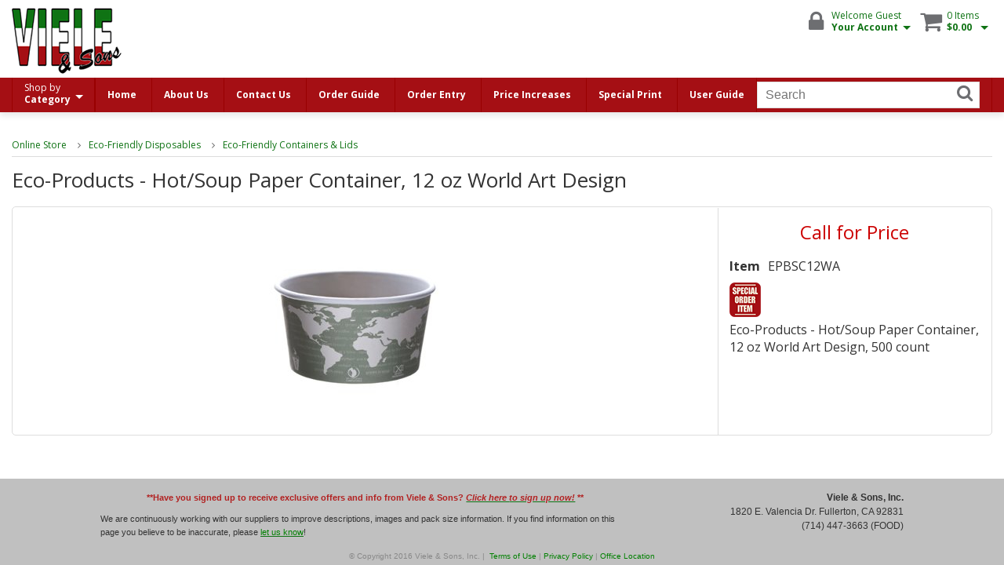

--- FILE ---
content_type: text/html; charset=UTF-8
request_url: https://shop.vieleandsons.com/item/epbsc12wa/eco-friendly-disposables-containers/
body_size: 8910
content:
<!DOCTYPE html>
<!--[if IE 6]>
<html id="ie6" lang="en-US">
<![endif]-->
<!--[if IE 7]>
<html id="ie7" lang="en-US">
<![endif]-->
<!--[if IE 8]>
<html id="ie8" lang="en-US">
<![endif]-->
<!--[if !(IE 6) | !(IE 7) | !(IE 8)  ]><!-->
<html lang="en">
<!--<![endif]-->
<head>
<meta charset="UTF-8" />
<meta http-equiv="Content-type" content="text/html;charset=UTF-8" />
<meta http-equiv="X-UA-Compatible" content="IE=edge" />
<link rel="SHORTCUT ICON" href="/favicon.ico" />
<meta name="robots" content="noodp,noydir" />
<meta name="viewport" content="width=device-width, initial-scale=1">
<link rel="canonical" href="https://shop.vieleandsons.com/item/epbsc12wa/" />
<link rel="shortlink" href="https://shop.vieleandsons.com/item/epbsc12wa/" />
<meta name="generator" content="Clearnine LLC - www.us.clearnine.com" />
<title>Eco-Products - Hot/Soup Paper Container, 12 oz World Art Design | EPBSC12WA | Viele & Sons Foodservice Distributors</title>
<meta name="description" content=" | EPBSC12WA" />
<meta name="keywords" content="Default Meta Keywords" />
<link rel="apple-touch-icon" sizes="57x57" href="/apple-icon-57x57.png">
<link rel="apple-touch-icon" sizes="60x60" href="/apple-icon-60x60.png">
<link rel="apple-touch-icon" sizes="72x72" href="/apple-icon-72x72.png">
<link rel="apple-touch-icon" sizes="76x76" href="/apple-icon-76x76.png">
<link rel="apple-touch-icon" sizes="114x114" href="/apple-icon-114x114.png">
<link rel="apple-touch-icon" sizes="120x120" href="/apple-icon-120x120.png">
<link rel="apple-touch-icon" sizes="144x144" href="/apple-icon-144x144.png">
<link rel="apple-touch-icon" sizes="152x152" href="/apple-icon-152x152.png">
<link rel="apple-touch-icon" sizes="180x180" href="/apple-icon-180x180.png">
<link rel="icon" type="image/png" sizes="192x192"  href="/android-icon-192x192.png">
<link rel="icon" type="image/png" sizes="32x32" href="/favicon-32x32.png">
<link rel="icon" type="image/png" sizes="96x96" href="/favicon-96x96.png">
<link rel="icon" type="image/png" sizes="16x16" href="/favicon-16x16.png">
<link rel="manifest" href="/manifest.json">
<meta name="msapplication-TileColor" content="#ffffff">
<meta name="msapplication-TileImage" content="/ms-icon-144x144.png">
<meta name="theme-color" content="#ffffff">
<link href='//fonts.googleapis.com/css?family=Open+Sans:300italic,400italic,600italic,700italic,700,300,600,400' rel='stylesheet' type='text/css'>
<!-- <link rel="stylesheet" type="text/css" href="//ajax.googleapis.com/ajax/libs/jqueryui/1.10.3/themes/smoothness/jquery-ui.min.css"> -->
<link rel="stylesheet" type="text/css" href="/css/jquery-ui.min.css" />
<link rel="stylesheet" href="//maxcdn.bootstrapcdn.com/font-awesome/4.7.0/css/font-awesome.min.css">
<!-- <link rel="stylesheet" type="text/css" href="https://cdn.datatables.net/v/ju/jszip-3.1.3/pdfmake-0.1.27/dt-1.10.15/af-2.2.0/b-1.3.1/b-colvis-1.3.1/b-html5-1.3.1/b-print-1.3.1/fh-3.1.2/kt-2.2.1/r-2.1.1/rg-1.0.0/rr-1.2.0/sc-1.4.2/se-1.2.2/datatables.min.css"/> -->
<link rel="stylesheet" type="text/css" href="https://cdn.datatables.net/v/ju/jszip-2.5.0/dt-1.10.16/af-2.2.2/b-1.4.2/b-colvis-1.4.2/b-html5-1.4.2/b-print-1.4.2/fh-3.1.3/kt-2.3.2/r-2.2.0/rg-1.0.2/rr-1.2.3/sc-1.4.3/datatables.min.css"/>
<link rel="stylesheet" type="text/css" href="/css/slick.css" />
<link rel="stylesheet" type="text/css" href="/css/c9base.css?ver=252j" />
<link rel="stylesheet" type="text/css" href="/css/layout_resp.css?ver=252j" />
<link rel="stylesheet" type="text/css" href="/css/styles_resp.css?ver=252j" />
<link rel="stylesheet" type="text/css" href="/css/responsive.css?ver=252j" />
<link rel="stylesheet" type="text/css" href="/css/custom.css?v=252g" />
<script type="text/javascript" src="/scripts/modernizer.custom.26434.min.js"></script>
<script type="text/javascript">
var _gaq = _gaq || [];
_gaq.push(['_setAccount', 'UA-44569728-1']);
_gaq.push(['_trackPageview']);
(function() {
	var ga = document.createElement('script'); ga.type = 'text/javascript'; ga.async = true;
	ga.src = ('https:' == document.location.protocol ? 'https://ssl' : 'http://www') + '.google-analytics.com/ga.js';
	var s = document.getElementsByTagName('script')[0]; s.parentNode.insertBefore(ga, s);
})();
(function(i,s,o,g,r,a,m){
	i['GoogleAnalyticsObject']=r;
	i[r]=i[r]||function(){(i[r].q=i[r].q||[]).push(arguments)},i[r].l=1*new Date();
	a=s.createElement(o),m=s.getElementsByTagName(o)[0];
	a.async=1;
	a.src=g;
	m.parentNode.insertBefore(a,m)
})(window,document,'script','//www.google-analytics.com/analytics.js','ga');
ga('create', 'UA-44569728-1', 'auto');
ga('send', 'pageview');
</script>
<!--[if lte IE 9]>
<script type="text/javascript" src="/scripts/iepolyfills.js"></script>
<script type="text/javascript" src="/scripts/respond.min.js"></script>
<![endif]-->
	</head>
<body class="page-item">
<div id="wrapper" class="page-item">
<header class="page-item">
		<div class="header-inner page-item">
		<div class="masthead page-item" >
			<div class="masthead-inner group page-item">
		<div class="masthead-left group page-item">
		<div class="masthead-logo"><a href="http://shop.vieleandsons.com/category"><img src="/images/logo.png" alt="Viele & Sons Foodservice Distributors logo" title="Viele & Sons Foodservice Distributors logo" /></a></div>
			</div>
		<div class="masthead-right group page-item">
			<ul class="nav-buttons group">
			<li class="nav-button menu" id="menu">
			<a class="nav-button-anchor menu " data-nav-button-id="menu" data-nav-button-class="menu" data-flyout-id="navbar-flyout-menu" data-mobile-panel-id="masthead-mobile-panel-menu">
				<span class="nav-button-title nav-button-line1">Main</span>
				<span class="nav-button-title nav-button-line2">Menu</span>
			</a>
			<span class="nav-button-arrow menu"></span>
			<ul id="navbar-flyout-menu" class="navbar-flyout right menu" data-mobile-panel-id="masthead-mobile-panel-menu">
						<li class="link-icon">
							<a href="http://www.vieleandsons.com/" target="_blank">
Home							</a>
						</li>
						<li class="link-icon">
							<a href="http://www.vieleandsons.com/about/" target="_blank">
About Us							</a>
						</li>
						<li class="link-icon">
							<a href="http://www.vieleandsons.com/contact-us/" target="_blank">
Contact Us							</a>
						</li>
						<li class="link-icon">
							<a href="https://shop.vieleandsons.com/orderguide_new/" >
Order Guide							</a>
						</li>
						<li class="link-icon">
							<a href="https://shop.vieleandsons.com/orderentry/" >
Order Entry							</a>
						</li>
						<li class="link-icon">
							<a href="https://www.vieleandsons.com/price-increases/" target="_blank">
Price Increases							</a>
						</li>
						<li class="link-icon">
							<a href="https://shop.vieleandsons.com/specialprint/" >
Special Print							</a>
						</li>
						<li class="link-icon">
							<a href="https://shop.vieleandsons.com/userguide/" >
User Guide							</a>
						</li>

					</ul>
			</li>
	<li class="nav-button user" id="user">
			<a class="nav-button-anchor user locked" data-nav-button-id="user" data-nav-button-class="user" data-flyout-id="navbar-flyout-user" data-mobile-panel-id="masthead-mobile-panel-user">
				<span class="nav-button-title nav-button-line1">Welcome Guest</span>
				<span class="nav-button-title nav-button-line2">Your Account</span>
			</a>
			<span class="nav-button-arrow user"></span>
			<ul id="navbar-flyout-user" class="navbar-flyout right user" data-mobile-panel-id="masthead-mobile-panel-user">
				<li class="link-button"><a href="https://shop.vieleandsons.com/login/">Log in</a></li>
				<li class="link-button"><a href="https://shop.vieleandsons.com/login/retrieve/">Forgot password?</a></li>
				<li class="link-icon"><a href="https://shop.vieleandsons.com/myaccount/invoices/">Invoices</a></li>
				<li class="link-icon"><a href="https://shop.vieleandsons.com/myaccount/salesorders/">Orders</a></li>
			</ul>

	</li>
	<li class="nav-button cart" id="cart">
		<a class="nav-button-anchor cart empty" data-nav-button-id="cart" data-nav-button-class="cart" data-flyout-id="navbar-flyout-cart" data-mobile-panel-id="masthead-mobile-panel-cart">
			<span class="nav-button-title nav-button-line1">0 Items</span>
			<span class="nav-button-title nav-button-line2">$0.00</span>
		</a>
		<span class="nav-button-arrow cart"></span>
		<ul id="navbar-flyout-cart" class="navbar-flyout right cart" data-mobile-panel-id="masthead-mobile-panel-cart">
			<li class="no-bottom-border cartdetail">
				<form action="" name="updatecart" id="updatecart">
<div id="cartdetail">
<p class="emptycart">Your shopping cart is empty.<br>Click <a href="https://shop.vieleandsons.com/category/">here</a> to continue shopping</p>
</div>
				</form>
			</li>
		</ul>
	</li>
			</ul>
		</div>
		<div class="masthead-middle group page-item"></div>
			</div>
		</div>
		<nav class="page-item">
			<div class="nav-inner group page-item">
		<div class="navbar-left page-item">
			<ul class="nav-buttons group">
				<li class="nav-button category-list" id="category-list">
					<a class="nav-button-anchor category-list" href="https://shop.vieleandsons.com/category/" data-nav-button-id="category-list" data-nav-button-class="category-list" data-flyout-id="navbar-flyout-category-list" data-mobile-panel-id="masthead-mobile-panel-category-list">
						<span class="nav-button-title nav-button-line1">Shop by</span>
						<span class="nav-button-title nav-button-line2">Category</span>
					</a>
					<span class="nav-button-arrow category-list"></span>
					<ul id="navbar-flyout-category-list" class="navbar-flyout left category-list" data-mobile-panel-id="masthead-mobile-panel-category-list">
				<li class="link-icon dual-level">
					<div class="level-2-button" data-sub-category-id="sub-cat-bakery-packaging"></div>
					<a href="https://shop.vieleandsons.com/category/bakery-packaging/">
Bakery Packaging & Supplies					</a>
					<ul id="sub-cat-bakery-packaging" class="level-2-sub-categories">
						<li class="link-icon level-2">
							<a href="https://shop.vieleandsons.com/category/bakery-packaging-baking-cups/bakery-packaging/">
Baking Cups							</a>
						</li>
						<li class="link-icon level-2">
							<a href="https://shop.vieleandsons.com/category/bakery-packaging-cake-boxes/bakery-packaging/">
Cake/Bakery Boxes							</a>
						</li>
						<li class="link-icon level-2">
							<a href="https://shop.vieleandsons.com/category/bakery-packaging-cake-circles/bakery-packaging/">
Cake Circles							</a>
						</li>
						<li class="link-icon level-2">
							<a href="https://shop.vieleandsons.com/category/bakery-packaging-cake-pads/bakery-packaging/">
Cake Pads & Drums							</a>
						</li>
						<li class="link-icon level-2">
							<a href="https://shop.vieleandsons.com/category/bakery-packaging-quilon-parchment/bakery-packaging/">
Panliners, Quilon Circles & Parchment							</a>
						</li>
						<li class="link-icon level-2">
							<a href="https://shop.vieleandsons.com/category/bakery-packaging-pastry-supplies/bakery-packaging/">
Pastry & Baking Supplies							</a>
						</li>
						<li class="link-icon level-2">
							<a href="https://shop.vieleandsons.com/category/bakery-packaging-window-boxes/bakery-packaging/">
Window Boxes							</a>
						</li>
					</ul>
				</li>
				<li class="link-icon dual-level">
					<div class="level-2-button" data-sub-category-id="sub-cat-disposable-products"></div>
					<a href="https://shop.vieleandsons.com/category/disposable-products/">
Disposable Products					</a>
					<ul id="sub-cat-disposable-products" class="level-2-sub-categories">
						<li class="link-icon level-2">
							<a href="https://shop.vieleandsons.com/category/disposable-products-aluminum/disposable-products/">
Aluminum Rolls & Sheets							</a>
						</li>
						<li class="link-icon level-2">
							<a href="https://shop.vieleandsons.com/category/disposable-products-bags-paper/disposable-products/">
Paper Bags (Handled, Grocery, etc)							</a>
						</li>
						<li class="link-icon level-2">
							<a href="https://shop.vieleandsons.com/category/disposable-products-bags-plastic/disposable-products/">
Plastic Bags (T-Shirt, Poly Bags)							</a>
						</li>
						<li class="link-icon level-2">
							<a href="https://shop.vieleandsons.com/category/disposable-products-bowls-plastic/disposable-products/">
Plastic Bowls & Lids							</a>
						</li>
						<li class="link-icon level-2">
							<a href="https://shop.vieleandsons.com/category/disposable-products-catering-bowls/disposable-products/">
Catering Bowls & Lids							</a>
						</li>
						<li class="link-icon level-2">
							<a href="https://shop.vieleandsons.com/category/disposable-products-catering-trays/disposable-products/">
Catering Trays & Lids							</a>
						</li>
						<li class="link-icon level-2">
							<a href="https://shop.vieleandsons.com/category/disposable-products-containers-aluminum/disposable-products/">
Aluminum Containers & Lids							</a>
						</li>
						<li class="link-icon level-2">
							<a href="https://shop.vieleandsons.com/category/disposable-products-containers-paper/disposable-products/">
Paper Containers & Lids							</a>
						</li>
						<li class="link-icon level-2">
							<a href="https://shop.vieleandsons.com/category/disposable-products-containers-plastic/disposable-products/">
Plastic Containers & Lids							</a>
						</li>
						<li class="link-icon level-2">
							<a href="https://shop.vieleandsons.com/category/disposable-products-cup-sleeves/disposable-products/">
Cup Sleeves							</a>
						</li>
						<li class="link-icon level-2">
							<a href="https://shop.vieleandsons.com/category/disposable-products-cups-paper/disposable-products/">
Paper Cups & Lids							</a>
						</li>
						<li class="link-icon level-2">
							<a href="https://shop.vieleandsons.com/category/disposable-products-cups-plastic/disposable-products/">
Plastic Cups & Lids							</a>
						</li>
						<li class="link-icon level-2">
							<a href="https://shop.vieleandsons.com/category/disposable-products-cutlery/disposable-products/">
Cutlery, Cutlery Kits & Chopsticks							</a>
						</li>
						<li class="link-icon level-2">
							<a href="https://shop.vieleandsons.com/category/disposable-products-napkins/disposable-products/">
Dinner Napkins, Cocktail Napkins, Wetnaps, etc.							</a>
						</li>
						<li class="link-icon level-2">
							<a href="https://shop.vieleandsons.com/category/disposable-products-dispenser-napkins/disposable-products/">
Dispenser Napkins							</a>
						</li>
						<li class="link-icon level-2">
							<a href="https://shop.vieleandsons.com/category/disposable-products-films-wraps/disposable-products/">
Films, Wraps & Wax Papers							</a>
						</li>
						<li class="link-icon level-2">
							<a href="https://shop.vieleandsons.com/category/disposable-products-guestchecks/disposable-products/">
Guestchecks & Register Tape							</a>
						</li>
						<li class="link-icon level-2">
							<a href="https://shop.vieleandsons.com/category/disposable-products-pizza-boxes/disposable-products/">
Pizza Boxes, Squares and Other Corrugated & Chip Board Products							</a>
						</li>
						<li class="link-icon level-2">
							<a href="https://shop.vieleandsons.com/category/disposable-products-placemats-table-covers/disposable-products/">
Placemats, Table Covers, Tray Covers, Coasters & Doilies							</a>
						</li>
						<li class="link-icon level-2">
							<a href="https://shop.vieleandsons.com/category/disposable-products-plates-paper/disposable-products/">
Paper Plates, Platters & Lids							</a>
						</li>
						<li class="link-icon level-2">
							<a href="https://shop.vieleandsons.com/category/disposable-products-plates-plastic/disposable-products/">
Plastic Plates, Platters & Lids							</a>
						</li>
						<li class="link-icon level-2">
							<a href="https://shop.vieleandsons.com/category/disposable-products-specialty/disposable-products/">
Other Disposable Products							</a>
						</li>
						<li class="link-icon level-2">
							<a href="https://shop.vieleandsons.com/category/disposable-products-straws-wood/disposable-products/">
Straws, Toothpicks & Stirrers							</a>
						</li>
					</ul>
				</li>
				<li class="link-icon dual-level">
					<div class="level-2-button" data-sub-category-id="sub-cat-eco-friendly-disposables"></div>
					<a href="https://shop.vieleandsons.com/category/eco-friendly-disposables/">
Eco-Friendly Disposables					</a>
					<ul id="sub-cat-eco-friendly-disposables" class="level-2-sub-categories">
						<li class="link-icon level-2">
							<a href="https://shop.vieleandsons.com/category/eco-friendly-disposables-bowls/eco-friendly-disposables/">
Eco-Friendly Bowls & Lids							</a>
						</li>
						<li class="link-icon level-2">
							<a href="https://shop.vieleandsons.com/category/eco-friendly-disposables-containers/eco-friendly-disposables/">
Eco-Friendly Containers & Lids							</a>
						</li>
						<li class="link-icon level-2">
							<a href="https://shop.vieleandsons.com/category/eco-friendly-disposables-cups/eco-friendly-disposables/">
Eco-Friendly Cups, Lids & Holders							</a>
						</li>
						<li class="link-icon level-2">
							<a href="https://shop.vieleandsons.com/category/eco-friendly-disposables-plates/eco-friendly-disposables/">
Eco-Friendly Plates, Platters & Lids							</a>
						</li>
						<li class="link-icon level-2">
							<a href="https://shop.vieleandsons.com/category/eco-friendly-disposables-cutlery/eco-friendly-disposables/">
Eco-Friendly Cutlery & Cutlery Kits							</a>
						</li>
						<li class="link-icon level-2">
							<a href="https://shop.vieleandsons.com/category/eco-friendly-disposables-straws/eco-friendly-disposables/">
Eco-Friendly Straws							</a>
						</li>
						<li class="link-icon level-2">
							<a href="https://shop.vieleandsons.com/category/eco-friendly-disposables-misc/eco-friendly-disposables/">
Eco-Friendly Miscellaneous Items							</a>
						</li>
					</ul>
				</li>
				<li class="link-icon dual-level">
					<div class="level-2-button" data-sub-category-id="sub-cat-nonperishable-foods"></div>
					<a href="https://shop.vieleandsons.com/category/nonperishable-foods/">
Nonperishable Food Items					</a>
					<ul id="sub-cat-nonperishable-foods" class="level-2-sub-categories">
						<li class="link-icon level-2">
							<a href="https://shop.vieleandsons.com/category/nonperishable-foods-bar-mixes/nonperishable-foods/">
Bar & Drink Mixes							</a>
						</li>
						<li class="link-icon level-2">
							<a href="https://shop.vieleandsons.com/category/nonperishable-foods-bottles-cans/nonperishable-foods/">
Bottled & Canned Beverages							</a>
						</li>
						<li class="link-icon level-2">
							<a href="https://shop.vieleandsons.com/category/nonperishable-foods-hot-drinks/nonperishable-foods/">
Hot Beverages							</a>
						</li>
						<li class="link-icon level-2">
							<a href="https://shop.vieleandsons.com/category/nonperishable-foods-juice/nonperishable-foods/">
Juices							</a>
						</li>
						<li class="link-icon level-2">
							<a href="https://shop.vieleandsons.com/category/nonperishable-foods-soda/nonperishable-foods/">
Bag-in-a-Box Soda							</a>
						</li>
						<li class="link-icon level-2">
							<a href="https://shop.vieleandsons.com/category/nonperishable-foods-fruit/nonperishable-foods/">
Fruit - Cans and Jars							</a>
						</li>
						<li class="link-icon level-2">
							<a href="https://shop.vieleandsons.com/category/nonperishable-foods-meat/nonperishable-foods/">
Packaged Meats							</a>
						</li>
						<li class="link-icon level-2">
							<a href="https://shop.vieleandsons.com/category/nonperishable-foods-soup/nonperishable-foods/">
Canned Soup & Chili							</a>
						</li>
						<li class="link-icon level-2">
							<a href="https://shop.vieleandsons.com/category/nonperishable-foods-tomatoes/nonperishable-foods/">
Canned Tomatoes							</a>
						</li>
						<li class="link-icon level-2">
							<a href="https://shop.vieleandsons.com/category/nonperishable-foods-vegetables/nonperishable-foods/">
Canned Vegetables & Beans							</a>
						</li>
						<li class="link-icon level-2">
							<a href="https://shop.vieleandsons.com/category/nonperishable-foods-snacks/nonperishable-foods/">
Cereal, Crackers, Chips, Cookies & Popcorn							</a>
						</li>
						<li class="link-icon level-2">
							<a href="https://shop.vieleandsons.com/category/nonperishable-foods-dried-groceries/nonperishable-foods/">
Dried Groceries							</a>
						</li>
						<li class="link-icon level-2">
							<a href="https://shop.vieleandsons.com/category/nonperishable-foods-flours/nonperishable-foods/">
Flours & Mixes							</a>
						</li>
						<li class="link-icon level-2">
							<a href="https://shop.vieleandsons.com/category/nonperishable-foods-fountain/nonperishable-foods/">
Fountain Goods & Desserts							</a>
						</li>
						<li class="link-icon level-2">
							<a href="https://shop.vieleandsons.com/category/nonperishable-foods-hot-sauces/nonperishable-foods/">
Hot Sauces							</a>
						</li>
						<li class="link-icon level-2">
							<a href="https://shop.vieleandsons.com/category/nonperishable-foods-nuts-seeds/nonperishable-foods/">
Nuts, Seeds & Dried Fruit							</a>
						</li>
						<li class="link-icon level-2">
							<a href="https://shop.vieleandsons.com/category/nonperishable-foods-oil-mayo/nonperishable-foods/">
Oils & Mayonnaise							</a>
						</li>
						<li class="link-icon level-2">
							<a href="https://shop.vieleandsons.com/category/nonperishable-foods-pasta/nonperishable-foods/">
Pasta & Noodles							</a>
						</li>
						<li class="link-icon level-2">
							<a href="https://shop.vieleandsons.com/category/nonperishable-foods-portion-packs/nonperishable-foods/">
Portion Packs (Individuals)							</a>
						</li>
						<li class="link-icon level-2">
							<a href="https://shop.vieleandsons.com/category/nonperishable-foods-salad-dressing/nonperishable-foods/">
Salad Dressings							</a>
						</li>
						<li class="link-icon level-2">
							<a href="https://shop.vieleandsons.com/category/nonperishable-foods-sauces/nonperishable-foods/">
Sauces & Condiments							</a>
						</li>
						<li class="link-icon level-2">
							<a href="https://shop.vieleandsons.com/category/nonperishable-foods-spices/nonperishable-foods/">
Spices & Flavoring							</a>
						</li>
						<li class="link-icon level-2">
							<a href="https://shop.vieleandsons.com/category/nonperishable-foods-sugar/nonperishable-foods/">
Sugar							</a>
						</li>
					</ul>
				</li>
				<li class="link-icon dual-level">
					<div class="level-2-button" data-sub-category-id="sub-cat-perishable-foods"></div>
					<a href="https://shop.vieleandsons.com/category/perishable-foods/">
Perishable Food Items					</a>
					<ul id="sub-cat-perishable-foods" class="level-2-sub-categories">
						<li class="link-icon level-2">
							<a href="https://shop.vieleandsons.com/category/perishable-foods-butter/perishable-foods/">
Butter & Margarine							</a>
						</li>
						<li class="link-icon level-2">
							<a href="https://shop.vieleandsons.com/category/perishable-foods-cheese/perishable-foods/">
Cheese							</a>
						</li>
						<li class="link-icon level-2">
							<a href="https://shop.vieleandsons.com/category/perishable-foods-misc/perishable-foods/">
Miscellaneous Perishable Food Items							</a>
						</li>
						<li class="link-icon level-2">
							<a href="https://shop.vieleandsons.com/category/perishable-foods-salad-dressing/perishable-foods/">
Salad Dressing & Sauces							</a>
						</li>
					</ul>
				</li>
				<li class="link-icon dual-level">
					<div class="level-2-button" data-sub-category-id="sub-cat-equipment"></div>
					<a href="https://shop.vieleandsons.com/category/equipment/">
Restaurant Equipment					</a>
					<ul id="sub-cat-equipment" class="level-2-sub-categories">
						<li class="link-icon level-2">
							<a href="https://shop.vieleandsons.com/category/equipment-refrigerators-freezers/equipment/">
Refrigerated Equipment, Freezers, Ice Machines & Coolers							</a>
						</li>
						<li class="link-icon level-2">
							<a href="https://shop.vieleandsons.com/category/equipment-cooking-equipment/equipment/">
Charbroilers, Ovens, Fryers & Griddles							</a>
						</li>
						<li class="link-icon level-2">
							<a href="https://shop.vieleandsons.com/category/equipment-food-holding-warmers/equipment/">
Countertop Cookers, Warmers, Proofing Cabinets and Display							</a>
						</li>
						<li class="link-icon level-2">
							<a href="https://shop.vieleandsons.com/category/equipment-prep-tables/equipment/">
Prep Tables, Work Tables, Sinks & Sink Accessories							</a>
						</li>
						<li class="link-icon level-2">
							<a href="https://shop.vieleandsons.com/category/equipment-food-prep/equipment/">
Blenders, Can Openers, Mixers, Food Processors, etc.							</a>
						</li>
						<li class="link-icon level-2">
							<a href="https://shop.vieleandsons.com/category/equipment-storage-transport/equipment/">
Racks, Shelves, Dollies, Carriers & Carts							</a>
						</li>
						<li class="link-icon level-2">
							<a href="https://shop.vieleandsons.com/category/equipment-dish-washing/equipment/">
Dish Washers & Accessories							</a>
						</li>
						<li class="link-icon level-2">
							<a href="https://shop.vieleandsons.com/category/equipment-misc/equipment/">
Miscellaneous Kitchen Equipment							</a>
						</li>
					</ul>
				</li>
				<li class="link-icon dual-level">
					<div class="level-2-button" data-sub-category-id="sub-cat-smallwares"></div>
					<a href="https://shop.vieleandsons.com/category/smallwares/">
Smallwares					</a>
					<ul id="sub-cat-smallwares" class="level-2-sub-categories">
						<li class="link-icon level-2">
							<a href="https://shop.vieleandsons.com/category/smallwares-bar-supplies/smallwares/">
Bar Supplies & Glassware							</a>
						</li>
						<li class="link-icon level-2">
							<a href="https://shop.vieleandsons.com/category/smallwares-buffet-catering/smallwares/">
Buffet & Catering							</a>
						</li>
						<li class="link-icon level-2">
							<a href="https://shop.vieleandsons.com/category/smallwares-candles-light/smallwares/">
Candles, Fuel and Lighting							</a>
						</li>
						<li class="link-icon level-2">
							<a href="https://shop.vieleandsons.com/category/smallwares-coffee/smallwares/">
Coffee & Beverage Supplies							</a>
						</li>
						<li class="link-icon level-2">
							<a href="https://shop.vieleandsons.com/category/smallwares-cookware/smallwares/">
Cookware							</a>
						</li>
						<li class="link-icon level-2">
							<a href="https://shop.vieleandsons.com/category/smallwares-dispensers/smallwares/">
Dispensers							</a>
						</li>
						<li class="link-icon level-2">
							<a href="https://shop.vieleandsons.com/category/smallwares-kitchen-knives/smallwares/">
Knives, Cutters, Shears & Sharpeners							</a>
						</li>
						<li class="link-icon level-2">
							<a href="https://shop.vieleandsons.com/category/smallwares-kitchen-supplies/smallwares/">
Kitchen Supplies							</a>
						</li>
						<li class="link-icon level-2">
							<a href="https://shop.vieleandsons.com/category/smallwares-pizza-supplies/smallwares/">
Pizza Supplies							</a>
						</li>
						<li class="link-icon level-2">
							<a href="https://shop.vieleandsons.com/category/smallwares-safety/smallwares/">
Safety							</a>
						</li>
						<li class="link-icon level-2">
							<a href="https://shop.vieleandsons.com/category/smallwares-serving/smallwares/">
Serving							</a>
						</li>
						<li class="link-icon level-2">
							<a href="https://shop.vieleandsons.com/category/smallwares-storage/smallwares/">
Storage							</a>
						</li>
						<li class="link-icon level-2">
							<a href="https://shop.vieleandsons.com/category/smallwares-tabletop/smallwares/">
Tabletop							</a>
						</li>
						<li class="link-icon level-2">
							<a href="https://shop.vieleandsons.com/category/smallwares-textiles/smallwares/">
Textiles (Aprons, Hats, Hairnets)							</a>
						</li>
						<li class="link-icon level-2">
							<a href="https://shop.vieleandsons.com/category/smallwares-trash-cans/smallwares/">
Trash Cans & Lids							</a>
						</li>
					</ul>
				</li>
				<li class="link-icon dual-level">
					<div class="level-2-button" data-sub-category-id="sub-cat-janitorial"></div>
					<a href="https://shop.vieleandsons.com/category/janitorial/">
Janitorial					</a>
					<ul id="sub-cat-janitorial" class="level-2-sub-categories">
						<li class="link-icon level-2">
							<a href="https://shop.vieleandsons.com/category/janitorial-brooms-brushes/janitorial/">
Brooms, Brushes, Mops & Scrubbers							</a>
						</li>
						<li class="link-icon level-2">
							<a href="https://shop.vieleandsons.com/category/janitorial-dispensers/janitorial/">
Dispensers							</a>
						</li>
						<li class="link-icon level-2">
							<a href="https://shop.vieleandsons.com/category/janitorial-gloves/janitorial/">
Gloves							</a>
						</li>
						<li class="link-icon level-2">
							<a href="https://shop.vieleandsons.com/category/janitorial-soaps-disinfectants/janitorial/">
Soaps, Disinfectants & Chemicals							</a>
						</li>
						<li class="link-icon level-2">
							<a href="https://shop.vieleandsons.com/category/janitorial-toiletries/janitorial/">
Toiletries, Towels & Tissues							</a>
						</li>
						<li class="link-icon level-2">
							<a href="https://shop.vieleandsons.com/category/janitorial-trash-bags-liners/janitorial/">
Trash Bags & Liners							</a>
						</li>
					</ul>
				</li>
				<li class="link-icon dual-level">
					<div class="level-2-button" data-sub-category-id="sub-cat-branded-items"></div>
					<a href="https://shop.vieleandsons.com/category/branded-items/">
Customer Branded Items					</a>
					<ul id="sub-cat-branded-items" class="level-2-sub-categories">
						<li class="link-icon level-2">
							<a href="https://shop.vieleandsons.com/category/branded-items-ameci-pizza-and-pasta/branded-items/">
Ameci Pizza & Pasta							</a>
						</li>
						<li class="link-icon level-2">
							<a href="https://shop.vieleandsons.com/category/branded-items-avalon-bagels-to-burgers/branded-items/">
Avalon Bagels to Burgers							</a>
						</li>
						<li class="link-icon level-2">
							<a href="https://shop.vieleandsons.com/category/branded-items-backyard-bowls/branded-items/">
Backyard Bowls							</a>
						</li>
						<li class="link-icon level-2">
							<a href="https://shop.vieleandsons.com/category/branded-items-bake-n-broil/branded-items/">
Bake-N-Broil							</a>
						</li>
						<li class="link-icon level-2">
							<a href="https://shop.vieleandsons.com/category/branded-items-blakes-place/branded-items/">
Blake's Place							</a>
						</li>
						<li class="link-icon level-2">
							<a href="https://shop.vieleandsons.com/category/branded-items-boiling-crab/branded-items/">
Boiling Crab							</a>
						</li>
						<li class="link-icon level-2">
							<a href="https://shop.vieleandsons.com/category/branded-items-california-grill/branded-items/">
California Grill							</a>
						</li>
						<li class="link-icon level-2">
							<a href="https://shop.vieleandsons.com/category/branded-items-cancun-juice/branded-items/">
Cancun Juice							</a>
						</li>
						<li class="link-icon level-2">
							<a href="https://shop.vieleandsons.com/category/branded-items-chronic-tacos/branded-items/">
Chronic Tacos							</a>
						</li>
						<li class="link-icon level-2">
							<a href="https://shop.vieleandsons.com/category/branded-items-clydes/branded-items/">
Clyde's Hot Chicken							</a>
						</li>
						<li class="link-icon level-2">
							<a href="https://shop.vieleandsons.com/category/branded-items-dupars/branded-items/">
Dupar's Restaurant & Bakery							</a>
						</li>
						<li class="link-icon level-2">
							<a href="https://shop.vieleandsons.com/category/branded-items-eggs-n-things/branded-items/">
Eggs N Things							</a>
						</li>
						<li class="link-icon level-2">
							<a href="https://shop.vieleandsons.com/category/branded-items-el-gavilan/branded-items/">
El Gavilan							</a>
						</li>
						<li class="link-icon level-2">
							<a href="https://shop.vieleandsons.com/category/branded-items-el-pollo-inka/branded-items/">
El Pollo Inka							</a>
						</li>
						<li class="link-icon level-2">
							<a href="https://shop.vieleandsons.com/category/branded-items-el-pollo-norteno/branded-items/">
El Pollo Norteno							</a>
						</li>
						<li class="link-icon level-2">
							<a href="https://shop.vieleandsons.com/category/branded-items-fantastic/branded-items/">
Fantastic Café							</a>
						</li>
						<li class="link-icon level-2">
							<a href="https://shop.vieleandsons.com/category/branded-items-fratellinos/branded-items/">
Fratellino's							</a>
						</li>
						<li class="link-icon level-2">
							<a href="https://shop.vieleandsons.com/category/branded-items-fresh-grill-mediterranean/branded-items/">
Fresh Grill Mediterranean							</a>
						</li>
						<li class="link-icon level-2">
							<a href="https://shop.vieleandsons.com/category/branded-items-off-the-boat-fish-grill/branded-items/">
Fresh Off the Boat Fish Grill							</a>
						</li>
						<li class="link-icon level-2">
							<a href="https://shop.vieleandsons.com/category/branded-items-georgias/branded-items/">
Georgia's Restaurant							</a>
						</li>
						<li class="link-icon level-2">
							<a href="https://shop.vieleandsons.com/category/branded-items-green-crush/branded-items/">
Green Crush							</a>
						</li>
						<li class="link-icon level-2">
							<a href="https://shop.vieleandsons.com/category/branded-items-hole-mole/branded-items/">
Hole Mole							</a>
						</li>
						<li class="link-icon level-2">
							<a href="https://shop.vieleandsons.com/category/branded-items-huskins-coffee/branded-items/">
Huskins Coffee Company							</a>
						</li>
						<li class="link-icon level-2">
							<a href="https://shop.vieleandsons.com/category/branded-items-intazza/branded-items/">
Intazza							</a>
						</li>
						<li class="link-icon level-2">
							<a href="https://shop.vieleandsons.com/category/branded-items-iron-press/branded-items/">
The Iron Press							</a>
						</li>
						<li class="link-icon level-2">
							<a href="https://shop.vieleandsons.com/category/branded-items-jans-health-bar/branded-items/">
Jan's Health Bar							</a>
						</li>
						<li class="link-icon level-2">
							<a href="https://shop.vieleandsons.com/category/branded-items-julian/branded-items/">
Julian Pie Company							</a>
						</li>
						<li class="link-icon level-2">
							<a href="https://shop.vieleandsons.com/category/branded-items-la-monarca-bakery/branded-items/">
La Monarca Bakery							</a>
						</li>
						<li class="link-icon level-2">
							<a href="https://shop.vieleandsons.com/category/branded-items-lascaris/branded-items/">
Lascari's Italian							</a>
						</li>
						<li class="link-icon level-2">
							<a href="https://shop.vieleandsons.com/category/branded-items-miches-de-la-baja/branded-items/">
Miches de la Baja							</a>
						</li>
						<li class="link-icon level-2">
							<a href="https://shop.vieleandsons.com/category/branded-items-mix-mix/branded-items/">
Mix Mix							</a>
						</li>
						<li class="link-icon level-2">
							<a href="https://shop.vieleandsons.com/category/branded-items-norms/branded-items/">
Norms Famous Burger							</a>
						</li>
						<li class="link-icon level-2">
							<a href="https://shop.vieleandsons.com/category/branded-items-oke-poke/branded-items/">
Oke Poke							</a>
						</li>
						<li class="link-icon level-2">
							<a href="https://shop.vieleandsons.com/category/branded-items-on-the-hook/branded-items/">
On The Hook							</a>
						</li>
						<li class="link-icon level-2">
							<a href="https://shop.vieleandsons.com/category/branded-items-pepes/branded-items/">
Pepe's							</a>
						</li>
						<li class="link-icon level-2">
							<a href="https://shop.vieleandsons.com/category/branded-items-phillys-best/branded-items/">
Philly's Best							</a>
						</li>
						<li class="link-icon level-2">
							<a href="https://shop.vieleandsons.com/category/branded-items-pizza-co/branded-items/">
Pizza Company							</a>
						</li>
						<li class="link-icon level-2">
							<a href="https://shop.vieleandsons.com/category/branded-items-poke2-grill/branded-items/">
Poke2 Grill							</a>
						</li>
						<li class="link-icon level-2">
							<a href="https://shop.vieleandsons.com/category/branded-items-pollys-gourmet-coffee/branded-items/">
Polly's Gourmet Coffee							</a>
						</li>
						<li class="link-icon level-2">
							<a href="https://shop.vieleandsons.com/category/branded-items-pollys-pies/branded-items/">
Polly's Pies							</a>
						</li>
						<li class="link-icon level-2">
							<a href="https://shop.vieleandsons.com/category/branded-items-richies/branded-items/">
Richie's Diner							</a>
						</li>
						<li class="link-icon level-2">
							<a href="https://shop.vieleandsons.com/category/branded-items-sabrosada/branded-items/">
Sabrosada							</a>
						</li>
						<li class="link-icon level-2">
							<a href="https://shop.vieleandsons.com/category/branded-items-slice/branded-items/">
Slice Pizza & Beer							</a>
						</li>
						<li class="link-icon level-2">
							<a href="https://shop.vieleandsons.com/category/branded-items-taco-mesita-mesa-rosa/branded-items/">
Taco Mesita, Taco Mesa & Taco Rosa							</a>
						</li>
						<li class="link-icon level-2">
							<a href="https://shop.vieleandsons.com/category/branded-items-taquera-de-anda/branded-items/">
Taqueria de Anda							</a>
						</li>
						<li class="link-icon level-2">
							<a href="https://shop.vieleandsons.com/category/branded-items-terra-wood-fired-kitchen/branded-items/">
Terra Wood-Fired Kitchen							</a>
						</li>
						<li class="link-icon level-2">
							<a href="https://shop.vieleandsons.com/category/branded-items-the-bowery/branded-items/">
The Bowery							</a>
						</li>
						<li class="link-icon level-2">
							<a href="https://shop.vieleandsons.com/category/branded-items-the-crab-shack/branded-items/">
The Crab Shack							</a>
						</li>
						<li class="link-icon level-2">
							<a href="https://shop.vieleandsons.com/category/branded-items-the-hat/branded-items/">
The Hat							</a>
						</li>
						<li class="link-icon level-2">
							<a href="https://shop.vieleandsons.com/category/branded-items-tk-burgers/branded-items/">
TK Burgers							</a>
						</li>
						<li class="link-icon level-2">
							<a href="https://shop.vieleandsons.com/category/branded-items-toms-tailgate/branded-items/">
Tom's Tailgate							</a>
						</li>
						<li class="link-icon level-2">
							<a href="https://shop.vieleandsons.com/category/branded-items-tutto-fresco/branded-items/">
Tutto Fresco							</a>
						</li>
						<li class="link-icon level-2">
							<a href="https://shop.vieleandsons.com/category/branded-items-umaya-ramen/branded-items/">
Umaya Ramen							</a>
						</li>
						<li class="link-icon level-2">
							<a href="https://shop.vieleandsons.com/category/branded-items-uptown-provisions/branded-items/">
Uptown Provisions							</a>
						</li>
						<li class="link-icon level-2">
							<a href="https://shop.vieleandsons.com/category/branded-items-yls-bakery/branded-items/">
YLS Bakery & Cafe							</a>
						</li>
					</ul>
				</li>
					</ul>
				</li>
			</ul>
		</div>
		<div class="navbar-right page-item"></div>
		<div class="navbar-middle group page-item">
			<div class="masthead-menu ">
				<div class="masthead-menu-inner">
			<ul>
						<li class="link-icon">
							<a href="http://www.vieleandsons.com/" target="_blank">
Home							</a>
						</li>
						<li class="link-icon">
							<a href="http://www.vieleandsons.com/about/" target="_blank">
About Us							</a>
						</li>
						<li class="link-icon">
							<a href="http://www.vieleandsons.com/contact-us/" target="_blank">
Contact Us							</a>
						</li>
						<li class="link-icon">
							<a href="https://shop.vieleandsons.com/orderguide_new/" >
Order Guide							</a>
						</li>
						<li class="link-icon">
							<a href="https://shop.vieleandsons.com/orderentry/" >
Order Entry							</a>
						</li>
						<li class="link-icon">
							<a href="https://www.vieleandsons.com/price-increases/" target="_blank">
Price Increases							</a>
						</li>
						<li class="link-icon">
							<a href="https://shop.vieleandsons.com/specialprint/" >
Special Print							</a>
						</li>
						<li class="link-icon">
							<a href="https://shop.vieleandsons.com/userguide/" >
User Guide							</a>
						</li>

					</ul>
			</div>
		</div>
				<div id="search">
					<form id="catalogsearch" name="catalogsearch" method="post" action="https://shop.vieleandsons.com/srch/">
						<label for="searchtext">Search</label>
						<button class="sprite btn" id="btnSearchSubmit" type="submit" value=""></button>
						<div class="searchbox">
							<input class="txt" type="text" maxlength="50" name="searchtext" id="searchtext" placeholder="Search" />
						</div>
						<input type="hidden" name="searchroot" value="https://shop.vieleandsons.com/search/" />
					</form>
				</div>
		</div>
			</div>
		</nav>
		<ul id="masthead-mobile-panel-menu" class="mobile-panel" data-flyout-id="navbar-flyout-menu"></ul>
		<ul id="masthead-mobile-panel-user" class="mobile-panel" data-flyout-id="navbar-flyout-user"></ul>
		<ul id="masthead-mobile-panel-cart" class="mobile-panel" data-flyout-id="navbar-flyout-cart"></ul>
		<ul id="masthead-mobile-panel-category-list" class="mobile-panel" data-flyout-id="navbar-flyout-category-list"></ul>
		<div id="cookiemessage"></div>
	</div>
</header>
<!-- <div id="main-content"> -->
<main id="main" class="page-item">
		<div style="overflow: hidden; height: 0px; width: 0px;">&nbsp;</div>
		<div class="no-banner page-item"></div>
	<div class="main-content group page-item" id="main-content">
<div class="col cols-1 col-1 layout-1">		<div id="breadcrumb">
			<ul>
				<!--<li class="title">You are here</li>-->
				<li class="nobackgr"><a href="https://shop.vieleandsons.com/category/">Online Store</a></li>
				<li><i class="fa fa-angle-right"></i><a href="https://shop.vieleandsons.com/category/eco-friendly-disposables/">Eco-Friendly Disposables</a></li>
				<li><i class="fa fa-angle-right"></i><a href="https://shop.vieleandsons.com/category/eco-friendly-disposables-containers/eco-friendly-disposables/">Eco-Friendly Containers & Lids</a></li>
          </ul>
		</div>
		<div itemscope itemtype="http://schema.org/Product" id="item" class="group">
					<h1 itemprop="name">Eco-Products - Hot/Soup Paper Container, 12 oz World Art Design</h1>
			<div class="flex-wrapper group">
			<div class="item-section item-image no-addtl group">

				<div class="primary-image no-addtl">
					<a href="/catalog/items/EPBSC12WA.jpg" class="highslide" onclick="return hs.expand(this)">
						<img src="/thumb.php?file=catalog/items/EPBSC12WA.jpg&sizex=235&sizey=235" title="Click to expand"  alt="Eco-Products - Hot/Soup Paper Container, 12 oz World Art Design" /><!-- width="235" height="235"-->
					</a>
					<div class="highslide-caption">Eco-Products - Hot/Soup Paper Container, 12 oz World Art Design</div>
					<!--<div class="caption">Click to enlarge</div>-->
				</div>
			</div><!-- #item-image -->
		<div class="item-section item-primary-info group">
			<div itemprop="offers" itemscope itemtype="http://schema.org/Offer">
			<div class="item-price block">Call for Price</div>
				<table>
						<tr><th>Item</th><td itemprop="productID">EPBSC12WA</td></tr>
				</table>
			</div><!-- itemprop: offers -->
    		<div itemprop="description">
		<img src="/images/specialOrderItem.png" />
           		<p>
Eco-Products - Hot/Soup Paper Container, 12 oz World Art Design, 500 count           		</p>
			</div>
		</div>
			</div>
    	</div><!-- item -->
		<div id="missingitem">
		</div><!-- missingitem -->
</div><div class="clear"></div>
	</div>
	<div class="push"></div>
</div> <!-- wrapper -->
	<footer class="page-item">
  		<div class="footer-inner page-item">
  			<div class="footer-right page-item">
<p><span style="font-family:verdana,geneva,sans-serif;"><span style="font-size:12px;"><strong>Viele &amp; Sons, Inc.</strong><br />
1820 E. Valencia Dr.&nbsp;Fullerton, CA 92831<br />
(714) 447-3663 (FOOD)</span></span></p>			</div>
    		<div class="footer-left page-item">
<p style="text-align: center;"><span style="font-size:11px;"><span style="font-family:verdana,geneva,sans-serif;"><strong><span style="color:#B22222;">**Have you signed up to receive exclusive offers and info from Viele &amp; Sons?&nbsp;</span><em><u><a href="http://www.vieleandsons.com/mailing-list/"><span style="color:#B22222;">Click here&nbsp;</span></a><a href="http://www.vieleandsons.com/mailing-list/"><span style="color:#B22222;">to sign up now!</span></a></u></em><span style="color:#B22222;">&nbsp;**</span></strong></span></span></p>

<p><span style="font-size:11px;"><span style="font-family:verdana,geneva,sans-serif;">We are continuously working with our suppliers to improve descriptions, images and pack size information. If you find information on this page you believe to be inaccurate, please <u><a href="mailto:webmaster@vieleandsons.com"><span style="color:#008000;">let us know</span></a></u>!</span></span></p>			</div>

		</div>
		<div class="copyright"><p><span style="font-size:10px;"><span style="font-family:verdana,geneva,sans-serif;">&copy; Copyright 2016 Viele &amp; Sons, Inc. |&nbsp;&nbsp;<a href="http://www.vieleandsons.com/terms-of-use"><span style="color:#008000;">Terms of Use</span></a><span style="color:#008000;"> </span>|&nbsp;<a href="http://www.vieleandsons.com/privacy-policy"><span style="color:#008000;">Privacy Policy</span></a> |&nbsp;<a href="http://www.vieleandsons.com/office-location/"><span style="color:#008000;">Office Location</span></a></span></span></p></div>
	</footer><!-- foot -->
	<div id="AJAXError"></div>
<script src="https://code.jquery.com/jquery-2.2.4.min.js" integrity="sha256-BbhdlvQf/xTY9gja0Dq3HiwQF8LaCRTXxZKRutelT44=" crossorigin="anonymous"></script>
<script src="https://code.jquery.com/ui/1.12.1/jquery-ui.min.js" integrity="sha256-VazP97ZCwtekAsvgPBSUwPFKdrwD3unUfSGVYrahUqU="   crossorigin="anonymous"></script>
<script type="text/javascript" src="/scripts/jquery.ui.touch-punch.min.js"></script>
<script type="text/javascript" src="/scripts/jquery.muffin.js"></script>
<script type="text/javascript" src="/scripts/slick.min.js"></script>
<!-- replaced per Allan on 10/13/2017
<script type="text/javascript" src="https://cdn.datatables.net/v/ju/jszip-3.1.3/pdfmake-0.1.27/dt-1.10.15/af-2.2.0/b-1.3.1/b-colvis-1.3.1/b-html5-1.3.1/b-print-1.3.1/fh-3.1.2/kt-2.2.1/r-2.1.1/rg-1.0.0/rr-1.2.0/sc-1.4.2/se-1.2.2/datatables.min.js"></script>-->
<script type="text/javascript" src="https://cdnjs.cloudflare.com/ajax/libs/pdfmake/0.1.32/pdfmake.min.js"></script>
<script type="text/javascript" src="https://cdnjs.cloudflare.com/ajax/libs/pdfmake/0.1.32/vfs_fonts.js"></script>
<script type="text/javascript" src="https://cdn.datatables.net/v/ju/jszip-2.5.0/dt-1.10.16/af-2.2.2/b-1.4.2/b-colvis-1.4.2/b-html5-1.4.2/b-print-1.4.2/fh-3.1.3/kt-2.3.2/r-2.2.0/rg-1.0.2/rr-1.2.3/sc-1.4.3/sl-1.2.3/datatables.min.js"></script>
<script type="text/javascript" src="/scripts/constants.js?ver=252j"></script>
<!-- Google Tag Manager -->
<script>(function(w,d,s,l,i){w[l]=w[l]||[];w[l].push({'gtm.start':
new Date().getTime(),event:'gtm.js'});var f=d.getElementsByTagName(s)[0],
j=d.createElement(s),dl=l!='dataLayer'?'&l='+l:'';j.async=true;j.src=
'https://www.googletagmanager.com/gtm.js?id='+i+dl;f.parentNode.insertBefore(j,f);
})(window,document,'script','dataLayer','GTM-57QDVPX');</script>
<!-- End Google Tag Manager -->
<script type="text/javascript">
	var gCookiePath='/',
		gCookieDomain='.shop.vieleandsons.com',
		gCookieLife=86400,
		gRoot='https://shop.vieleandsons.com/',
		gPageID='item',
		gLoggedIn=false,
		gLoginPageURL='https://shop.vieleandsons.com/login/',
		gWordPress=false,
		gLtie9=false;
</script>
<!--[if lt IE 9]>
<script type="text/javascript">
	gLtie9=true;
</script>
<![endif]-->
<script type="text/javascript" src="/scripts/c9.js?ver=252j"></script>
<script type="text/javascript" src="/scripts/headroom.min.js"></script>
<script type="text/javascript" src="/scripts/custom.js?v=252j"></script>
<script type="text/javascript">
//variables used to initialize sub categories and items for initialize
var	gCategoryID="eco-friendly-disposables-containers",
	gParentID="",
	ItemNumber="epbsc12wa",
	gItemPage=1,
	gShowCategoryItems=false;
</script>
<script type="text/javascript" src="/highslide/highslide.js"></script>
<link rel="stylesheet" type="text/css" href="/highslide/highslide.css" />
<script type="text/javascript">
	hs.registerOverlay({
		html: '<div class="closebutton" onclick="return hs.close(this)" title="Close"></div>',
		position: 'top right',
		fade: 2 // fading the semi-transparent overlay looks bad in IE
	});
	hs.graphicsDir = '/highslide/graphics/';
	hs.outlineType = 'rounded-white';
	hs.showCredits = false;
</script>
</body>
</html>

--- FILE ---
content_type: text/css
request_url: https://shop.vieleandsons.com/css/layout_resp.css?ver=252j
body_size: 8256
content:
/*! Copyright 2008-2017 Clearnine, LLC.  All Rights Reserved.
** Version 2.5.2
** Licensed for a single site on a single server - redistribution prohibited
** Modification voids warranty and terms of support and maintenance agreements
*/
/* standard layout style definitions
** This is the default C9 layout
** Open liquid layout with sticky footer.  Make fixed by constraining wrapper
*/
body{
	text-align: center;
}

button {
	box-sizing: border-box;
	padding: 5px;
}

label {
	box-sizing: border-box;
}

input, select, textarea {
	position: relative;
	box-sizing: border-box;
	padding: 4px;
	margin: 0;
}

	input, select{
		height: 30px;
		height: 1.875rem;
	}

/* standard entry form */
form {
	box-sizing: border-box;
	position: relative;
}

	form fieldset {
		padding: 5px;
		margin: 0 auto 20px;
		max-width: 1040px;
	}

	form .field-group{
		box-sizing: border-box;
		vertical-align: middle;
		padding-bottom: 15px;
		margin-left: auto;
		margin-right: auto;
	}

		form .field-group .field-error{
			display: block;
			box-sizing: border-box;
			float: left;
			width: 30%;
			padding-left: 10px;
		}

			form .field-group .field-error.long{
				width: 25%;
			}

			form .field-group .field-error.std{
				width: 30%;
			}

			form .field-group .field-error.med{
				width: 35%;
			}

			form .field-group .field-error.short{
				width: 40%;
			}

			form .field-group .field-error.tiny{
				width: 45%;
			}

			form .field-group .field-error.check{
				width: 60%;
			}

		form .field-group label {
			display: block;
			float: left;
			width: 30%;
			text-align: right;
			padding-right: 10px;
			min-height: 1px;
		}

		form .field-group input, form .field-group select, form .field-group textarea{
			display: block;
			float: left;
			width: 40%;
		}

			form .field-group input.long, form .field-group select.long, form .field-group textarea.long{
				width: 45%;
			}

			form .field-group input.std, form .field-group select.std, form .field-group textarea.std{
				width: 40%;
			}

			form .field-group input.med, form .field-group select.med, form .field-group textarea.med{
				width: 35%;
			}

			form .field-group input.short, form .field-group select.short, form .field-group textarea.short{
				width: 30%;
			}

			form .field-group input.tiny, form .field-group select.tiny, form .field-group textarea.tiny{
				width: 25%;
			}

		form .field-group input[type=checkbox] {
			width: auto;
		}

		form .field-group button {
			display: block;
			margin-left: 30%;
		}

			form .field-group button.float-left {
				display: block;
				margin: 0;
				float: left;
			}

			form .field-group button.float-right {
				display: block;
				margin: 0;
				float: right;
				margin-left: 5px;
			}

		form .field-group .field-help-text {
			clear: left;
			width: 69%;
			text-align: left;
			margin-left: 30%;
			padding-top: 5px;
			padding-left: 5px;
		}

.formerror {
	padding: 5px;
	margin-bottom: 10px;
}

	#checkout .ui-selectmenu-button {
		float: left;
		text-align: left;
		width: 44.75% !important;
	}

	.ui-selectmenu-item-header, .ui-selectmenu-item-content {
		display: block;}

	.ui-menu .ui-menu-item-wrapper.addressmenu{
		padding: 5px;
	}

#ShipToCode-menu{
	max-height: 400px;
}

/* advanced filtering */
#advanced-filtering{
	margin-top: 10px;
	margin-bottom: 15px;
}

#advanced-filtering .title{
	margin-bottom: 10px;
}

#advanced-filtering form a.reset{
	display: block;
	margin-bottom: 10px;
}

	#advanced-filtering form a.reset div{
		position: relative;
		padding-left: 20px;
	}

		#advanced-filtering form a.reset div:before{
			font-family: FontAwesome;
			position: absolute;
			top: 1px;
			left: 0;
			content: "\f057";
			color: #d00;
		}

#advanced-filtering form fieldset{
	margin-bottom: 10px;
	border: none;
}

#advanced-filtering .sort-group{
	padding: 5px;
	margin-bottom: 10px;
}

#advanced-filtering form .field-group{
	padding-bottom: 10px;
}
	#advanced-filtering form .field-group label {
		width: auto;
		text-align: left;
		padding-right: 0;
		float: left;
    	padding-left: 25px;
    	width: 100%;
	}

#advanced-filtering form .form-overlay{
	display: none;
	position: absolute;
	top: 0;
	left: 0;
	width: 100%;
	height: 100%;
	background: #fff;
	background: rgba(255,255,255,.8);
}

#advanced-filtering .ui-accordion .ui-accordion-content{
	padding: 0;
}

/* salesperson login */
.pagemessage {
	padding: 5px;
}

#pagemessage_controls{
	display: none;
	float: right;
}
.noscript, .nocookies {
	text-align: center;
	margin: 0 5px;
	padding: 5px; }

#wrapper {
	position: relative;
	width: 100%;
/*
	min-width: 820px;
	min-width: 970px;
	width: 970px;
	margin: 0 auto;
	min-height: 100%;
	height: auto !important;
	height: 100%;
	margin-bottom: -200px;  /* for sticky footer, set to - height of footer*/
*/
}

/*
** header section contains the masthead (logo, menu, user info, cart info) and the search/browse bar (categories, altgroup sort, search)
*/

header {
	box-sizing: border-box;
	position: relative;
}

	header .header-inner{
		box-sizing: border-box;
		margin: 0 auto;
		padding: 10px 15px;
		max-width: 1450px;
	}

	.masthead {
		position: relative;
		box-sizing: border-box;
		padding-bottom: 0;
	}

		.masthead-inner{
			position: relative;
			/* width: 100%; */
			box-sizing: border-box;

		}

		/* heights and vertical paddings, and to a lesser extent horizontal paddings should be matched to the logo and custom design */

		.masthead-left{
			position: relative;
			display: inline-block;
			float: left;
			text-align:left;
			width: auto;
			/* padding-right: 20px;
			padding-bottom: 5px; */
		}

		.masthead-right{
			position: relative;
			display: inline-block;
			float: right;
			width: auto;
			/* padding-left: 20px;
			padding-bottom: 5px; */
		}

		.masthead-middle{
			width: auto;
			/* padding-bottom: 5px; */
			overflow: hidden; /* required to avoid overflowing left and right */
		}

		.masthead-logo{
			position: relative;
			display: inline-block;
			float: left;
		}

			.masthead-logo a{
				display: block;
			}

			.masthead-logo img{
				display: block;
				padding-top: 5px;
				width: 175px;
				/* height: 30px;  this is an example, will be overridden in custom.css */
			}

		.masthead-menu{
			position: relative;
			text-align: left;
			width: auto;
		}

			.masthead-menu .masthead-menu-inner{
/*				width: 100%; */
			}

			.masthead-menu ul{
				position: relative;
				display: inline-block;
				width: auto;
				padding-left: 20px;
			}

				.masthead-menu ul li{
					position: relative;
					display: inline-block;
					margin-right: 10px;
				}


		.masthead-mainmssg{
			position: relative;
			width: auto;
			text-align: center;
			height: 35px; /* this is an example, will be overridden in custom.css */
			overflow: hidden;
		}

/*
			.masthead-mainmssg a{
				display: block;
			}

			.masthead-mainmssg img {
				display: block;
			}

*/
		.masthead-bottom-border{
			display: none;
			clear: both;
			width: 100%;
			height: 1px;
		}


	nav{
		position: relative;
		width: 100%;
		box-sizing: border-box; }

		.nav-inner{
			position: relative;
			width: 100%;
			box-sizing: border-box;}


		/* heights and vertical paddings, and to a lesser extent horizontal paddings should be matcher to the logo and custom design */
		.navbar-left{
			position: relative;
			display: inline-block;
			float: left;
			text-align:left;
			width: auto;}

		.navbar-right{
			position: relative;
			display: inline-block;
			float: right;
			width: auto;}

		.navbar-middle{
			width: auto;
			}


	ul.nav-buttons{
		position: relative;
		width: auto;
		margin: 0;}

	ul.nav-buttons > li.nav-button{
		position: relative;
		display: inline-block;
		vertical-align: top;
		text-align: left;
		padding: 2px; }

		ul.nav-buttons > li.nav-button > a{
			position: relative;
			display: block;
			cursor: pointer;
			height: 30px;}

	span.nav-button-title{
		float: left;
		clear: both;
		display: inline-block;
		white-space: nowrap;
		padding-right: 15px;}

		span.nav-button-arrow {
			position: absolute;
			bottom: 6px;
			right: 5px;
			display: block;
			width: 0;
			height: 0;}

	ul.nav-buttons > li.nav-button > ul.navbar-flyout{
		display: none;
		position: absolute;
		width: auto;
		z-index: 100;
		top: 100%;
		padding: 5px 0;
		margin: 0;
	}

		ul.nav-buttons > li.nav-button > ul.navbar-flyout.left{
			left: 0;
		}

		ul.nav-buttons > li.nav-button > ul.navbar-flyout.right{
			right: -5px;
		}

		ul.navbar-flyout > li{
			position: relative;
			display: block;
			white-space: nowrap;
		}

		/* ul.nav-buttons li.nav-button.hover-on:hover > ul.navbar-flyout{
			display: block;
		} */

		ul.nav-buttons > li.nav-button > ul.navbar-flyout > li {
			position: relative;
			box-sizing: border-box;
			display: block;
			margin: 0;
			/* padding: 5px; */
			text-align: left;
		}

			ul.nav-buttons > li.nav-button > ul.navbar-flyout > li.break{
				height: 1px;
				width: 100%;
				margin-top: 5px;
				margin-bottom: 5px;
			}

			ul.nav-buttons li.nav-button ul.navbar-flyout li.info{
				padding: 0 5px 5px 5px;
			}

			ul.nav-buttons li.nav-button ul.navbar-flyout li a{
				position: relative;
				display: block;
				padding: 5px;
			}
				ul.nav-buttons li.nav-button ul.navbar-flyout li.link-icon a{
					padding-right: 50px;
				}

					ul.nav-buttons li.nav-button ul.navbar-flyout.category-list li.dual-level{
						padding-left: 25px;
					}

						ul.nav-buttons li.nav-button ul.navbar-flyout.category-list li.dual-level .level-2-button{
							position: absolute;
							top: 2px;
							left: 5px;
							width: 20px;
							height: 20px;
						}

						ul.nav-buttons li.nav-button ul.navbar-flyout.category-list li.dual-level ul.level-2-sub-categories{
							display: none;
						}

							ul.nav-buttons li.nav-button ul.navbar-flyout.category-list li.dual-level ul.level-2-sub-categories li.level-2{
								padding-left: 5px;
							}

				ul.nav-buttons li.nav-button ul.navbar-flyout li.link-button a{
					text-align: center;
					padding: 5px;
					cursor: pointer;
				}

				ul.nav-buttons li.nav-button ul.navbar-flyout li.link-button{
					margin: 0 5px 5px 5px;
				}

		ul.nav-buttons > li.nav-button > .navbar-flyout.right#navbar-flyout-cart > li.cartdetail {
			padding: 5px;
			margin-bottom: 0;
			margin-top: 0;
		}

/* mobile-panel */
	ul.mobile-panel{
		position: relative;
		box-sizing: border-box;
		padding: 5px 0;
		margin: 10px 0 0 0;
		display: none;
	}

	ul.mobile-panel li{
		position: relative;
		display: block;

		/* white-space: nowrap;
		 padding: 5px; */
	}

		ul.mobile-panel li.break{
			display: none;
		}

		ul.mobile-panel li.info{
			border-bottom: none;
			padding: 0 5px 5px 5px;
		}

		ul.mobile-panel li.cartdetail{
			margin: 0 5px;
		}

		ul.mobile-panel li a{
			display: block;
			position: relative;
			padding: 5px;
			margin: 0;
			text-align: left;
		}

		ul.mobile-panel li.link-button {
			margin: 0 5px 5px 5px;
		}

			ul.mobile-panel li.link-button a{
				text-align: center;
				padding: 5px;
				cursor: pointer;
				margin: 0;
			}

		ul.mobile-panel li.dual-level {
			padding-left: 25px;
		}

		ul.mobile-panel li.dual-level .level-2-button {
			position: absolute;
			top: 2px;
			left: 5px;
			width: 20px;
			height: 20px;
		}

		ul.mobile-panel li.dual-level ul.level-2-sub-categories{
			display: none;
		}

			ul.mobile-panel li.dual-level ul.level-2-sub-categories li.level-2{
				padding-left: 5px;
			}

/* #cartdetail, #carttotals, etc are used in multiple situations.  Explicit styling based on parent container is required - use caution when styling*/

	/* for flyouts*/
	#navbar-flyout-cart  #cartdetail{
		position: relative;
		/* display: inline-block; */
		overflow-x: hidden;
		width: auto;
	}

		#navbar-flyout-cart #cartdetail p{
			white-space: nowrap;
			padding: 5px 10px;
			margin: 5px 10px 5px 0;
			font-size: 14px;
			font-size: .875rem;
		}

			#navbar-flyout-cart #cartdetail p a{
				display: inline;
				font-size: 14px;
				font-size: .875rem;
			}

		#navbar-flyout-cart #cartdetail .row{
			margin-left: 5px;
			margin-right: 20px;
			padding: 5px;
			width: auto;
			white-space: nowrap;
		}

			#navbar-flyout-cart #cartdetail .row.altrow{}

		#navbar-flyout-cart #cartdetail .row-left{
			display: inline-block;
			white-space: nowrap;
			width: 35px;
			overflow: hidden;
			vertical-align: top;
			margin-top: 2px;
		}

			#navbar-flyout-cart #cartdetail .row-left.with-item-image{
				width: 70px;
			}

		#navbar-flyout-cart #cartdetail .row-right{
			display: inline-block;
			white-space: nowrap;
			/* width: 240px; */
			vertical-align: top;
			margin-top: 2px;
		}

		#navbar-flyout-cart #cartdetail .row a{
			display: inline-block;
			padding: 0;
			margin: 0;
			vertical-align: middle;
		}

		#navbar-flyout-cart #cartdetail .row .btn{
			display: inline-block;
			margin-right: 10px;
			vertical-align: middle;
		}

			#navbar-flyout-cart #cartdetail .row img{
				display: inline-block;
				border: none;
				vertical-align: middle;
				max-width: 40px;
				max-height: 40px;
			}

		#navbar-flyout-cart #cartdetail .row .description, #navbar-flyout-cart #cartdetail .row .itemnumber{
			display: block;
			margin-top: 0;
			margin-left: 35px;
			width: auto;
			vertical-align: top;
			white-space: normal;
		}

		#navbar-flyout-cart #cartdetail .row .forminput{
			box-sizing: border-box;
			display: inline-block;
			width: 65px;
			vertical-align: middle;
		}

	/* for mobile-panel*/
	ul.mobile-panel #cartdetail{
		position: relative;
		box-sizing: border-box;
		width: auto;
	}

		ul.mobile-panel #cartdetail p{
			white-space: normal;
			font-size: 14px;
			font-size: .875rem;
			margin: 10px 0 10px;
		}

			ul.mobile-panel #cartdetail p a{
				display: inline;
				font-size: 14px;
				font-size: .875rem;
				margin: 0;
			}

		ul.mobile-panel #cartdetail .row{
			/* margin-top: 5px; */
			margin: 0 auto 5px;
			padding: 5px;
			width: auto;
			max-width: 320px;
			text-align: left;
			white-space: nowrap;
		}

			ul.mobile-panel #cartdetail .row.altrow{
				background: transparent;
			}

		ul.mobile-panel #cartdetail .row-left{
			display: inline-block;
			white-space: nowrap;
			width: 35px;
		}

			ul.mobile-panel #cartdetail .row-left.with-item-image{
				width: 70px;
			}

		ul.mobile-panel #cartdetail .row-right{
			display: inline-block;
			white-space: nowrap;
			width: auto;
		}

		ul.mobile-panel #cartdetail .row a{
			display: inline-block;
			margin: 0;
			padding: 0;
			vertical-align: middle;
		} /* todo find out why this is necessary and adjust */

		ul.mobile-panel #cartdetail .row .btn{
			margin-right: 10px;
			vertical-align: middle;
		}

			ul.mobile-panel #cartdetail .row img{
				border: none;
				vertical-align: middle;
				max-width: 40px;
				max-height: 40px;
			}

		ul.mobile-panel #cartdetail .row .description, ul.mobile-panel #cartdetail .row .itemnumber{
			display: block;
			margin-left: 35px;
			width: auto;
			vertical-align: middle;
			white-space: normal;
		}

		ul.mobile-panel #cartdetail .row .forminput{
			box-sizing: border-box;
			width: 65px;
			vertical-align: middle;
		}

		/* menu nav button is initially hidden */
		#menu {
			display: none;
		}

		#search {
			position: relative;
			padding: 0 0 0 15px;
			width: auto;}

		#catalogsearch, #updatecart .savecart {
			box-sizing: border-box;
			width: 100%;}

			#updatecart .savecart {
				margin-top: 10px;
				margin-bottom: 5px;
			}

			#updatecart .messages{
				padding: 10px;
			}

				#updatecart .messages a{
					display: inline;
				}

			#catalogsearch label, #updatecart .savecart label{
				position: relative;
				display: inline-block;
				float: left;
				line-height: 30px;
				padding: 0 10px 0 0;}

			#catalogsearch button, #updatecart .savecart button{
				position: relative;
				display: inline-block;
				float: right;
				box-sizing: border-box;
				cursor: pointer;
				height: 30px;
				width: 30px;
				margin: 0;}

			#catalogsearch .searchbox, #updatecart .savecart .savenamebox{
				position: relative;
				box-sizing: border-box;
				width: auto;
				overflow: hidden;
				height: 30px;}

			#catalogsearch input, #updatecart .savecart input{
				display: inline-block;
				width: 100%;
				height: 100%;
				box-sizing: border-box;
				padding: 5px 10px;}

		.nav-bottom-border{
			display: none;}


	#langselect {
		width: auto;
		text-align: right; }

	.navbar-flyout {
		overflow-x: hidden;
	}


/* main section */

main {
	position: relative;
	text-align: left;
	width: 100%;
	margin-bottom: 15px;
	}

	main .main-content {
		width: 100%;
		max-width: 1680px;
		margin: 0 auto;
		padding-top: 20px;
	}

	main .no-banner {
		position: relative;
		height: 0; /* set height to offset fixed header when no banner is displayed and display:block via inline style */
		display: none;
	}

	main .banner{
		position: relative;
		z-index: 1;
		width: 100%;
/*		background-repeat: no-repeat; */
		background-position: center center;
		-webkit-background-size: cover;
		-moz-background-size: cover;
		-o-background-size: cover;
		background-size: cover;
		-ms-behavior: url(/backgroundsize.min.htc);
		behavior: url(/backgroundsize.min.htc);
		overflow: hidden;
		/* margin-bottom: 30px; */
	}

		main .banner.no-content {
			min-height: 300px;
		}

		main .banner img{
			display: inline-block;
			min-height: 100%;
			min-width: 100%;
			z-index: 1;}

/*
		main .banner .banner-content {
			position: absolute;
			top:0;
			left: 0;
			width: 100%;
			height: 100%;
			z-index: 2;
		}
*/
		main .banner .banner-content{
			position: relative;
			box-sizing: border-box;
			width: 100%;
			max-width: 1450px;
			margin: 0 auto;
			padding: 40px 15px;
		}


/* main content column definitions */
/* FOR RESPONSIVE DESIGNS SEE MEDIA QUERIES IN responsive_std.css */

	/* common attribs */
	main .col {
		position: relative;
		box-sizing: border-box;
		min-height: 1px;
		/*
		padding-left: 15px;
		padding-right: 15px; */
	}

	/* 1 column */
	/* column 1 - always 100%*/
	main .cols-1.col-1 {
		float: none;
		padding-left: 15px;
		padding-right: 15px;
	}


	/* 3 column layout */

		/* basic column definitions */

		/* column 1 */
		main .cols-3.col-1 {
			display: inline-block;
			float: left;
			padding-left: 15px;
			padding-right: 15px;
		}

		/* column 3 */
		main .cols-3.col-3 {
			display: inline-block;
			float: right;
			padding-left: 15px;
			padding-right: 15px;
		}

		/* column 2 */
		main .cols-3.col-2 {
			display: block;
			width: auto;
			padding-left: 15px;
			padding-right: 15px;
			overflow: hidden;
		}

		main .cols-3.col-2.layout-2l {
			padding-left: 0;
		}

		main .cols-3.col-2.layout-2r {
			padding-right: 0;
		}

		main .cols-3.col-2.layout-3 {
			padding-right: 0;
			padding-left: 0;
		}

		/* template definitions
		** for 2 and 3 column layouts sizing for the main content section is ignored (column 2) */

			/* fixed */
			main .cols-3.col-1.fx-xs, main .cols-3.col-3.fx-xs{
				width: 75px;
			}
			main .cols-3.col-1.fx-s, main .cols-3.col-3.fx-s{
				width: 100px;
			}
			main .cols-3.col-1.fx-m, main .cols-3.col-3.fx-m{
				width: 150px;
			}
			main .cols-3.col-1.fx-l, main .cols-3.col-3.fx-l{
				width: 200px;
			}
			main .cols-3.col-1.fx-xl, main .cols-3.col-3.fx-xl{
				width: 225px;
			}

			/* fluid */
			main .cols-3.col-1.fl-xs, main .cols-3.col-3.fl-xs{
				width: 12.5%px;
			}
			main .cols-3.col-1.fl-s, main .cols-3.col-3.fl-s{
				width: 15%;
			}
			main .cols-3.col-1.fl-m, main .cols-3.col-3.fl-m{
				width: 17.5%;
			}
			main .cols-3.col-1.fl-l, main .cols-3.col-3.fl-l{
				width: 20%;
			}
			main .cols-3.col-1.fl-xl, main .cols-3.col-3.fl-xl{
				width: 22.5%;
			}

	/* 12-column grid */
	main .grid-row {
		box-sizing: border-box;
		position: relative;
		padding-bottom: 15px;
		overflow: hidden;
/*
		margin-right: -15px;
		margin-left: -15px;
*/
	}

	main .grid-col {
		box-sizing: border-box;
		position: relative;
		padding-left: 15px;
		padding-right: 15px;
		float: left;
	}

		main .grid-col:first-child{
			/*
			padding-left: 0;
			margin-left: -15px;
			padding-right: 15px;
			*/
		}

		main .grid-col:last-child{
			/*
			padding-right: 0;
			margin-right: -15px;
			padding-left: 15px;
			*/
		}

	.grid-col-1 {
		width: 8.333%;
	}

	.grid-col-2 {
		width: 16.666%;
	}

	.grid-col-3 {
		width: 25%;
	}

	.grid-col-4 {
		width: 33.333%;
	}

	.grid-col-5 {
		width: 41.665%;
	}

	.grid-col-6 {
		width: 50%;
	}

	.grid-col-7 {
		width: 58.331%;
	}

	.grid-col-8 {
		width: 66.664%;
	}

	.grid-col-9 {
		width: 75%;
	}

	.grid-col-10 {
		width: 83.33%;
	}

	.grid-col-11 {
		width: 91.663%;
	}

	.grid-col-12 {
		width: 100%;
	}


	.section-clear {
		clear: both;
		visibility: hidden;
		height: 1px;
	}

	main .col ul, main .col ol {
		list-style-position: inside;
	}

	.main-left-col{
		position: relative;
		float: left;
		width: 190px;
		padding-left: 10px;
	}

		.main-left-col-content {
			position: relative;
			width: 100%;
		}

	.main-right-col{
		position: relative;
		margin-left: 220px;
		padding-right: 15px;
	}

		.main-right-col.no-left{
			margin-left: 15px;
		}

		.main-right-col:after{
			content: "";
 			clear: both;
			display: table;
		}

	.main-right-col-content {
		position: relative;
		width: 100%;
	}

	/* if 3rd column */
	.main-right-col-content-col1 {
		position: relative;
		float: left;
		width: 75%;}

	.main-right-col-content-col2 {
		position: relative;
		margin-left: 77%;}

		.main-right-col-content-col2:after{
			content: "";
 			clear: both;
			display: table;
		}

/* catalog page definitions */
#main.catalog{
	margin-top: 15px;
}

/* category */
#category{
	position: relative;
	width: 100%;
	overflow: hidden;
    display: inline-block; /* Necessary to trigger "hasLayout" in IE */
    display: block; /* Sets element back to block */
    margin-bottom: 15px;
}

	#category .category-image {
		position: relative;
		float: left;
		width: 180px;}

		#category .category-image img{
			border: none;
			width: 100%;}

	#category .category-info {
		position: relative;
	}


/* subcategories */
#subcategories {
	position: relative;
	width: 100%;
	overflow: hidden;
    display: inline-block; /* Necessary to trigger "hasLayout" in IE */
    display: block; /* Sets element back to block */
    margin-bottom: 20px;}


	#subcategories .subcategories-main-group:after {
		content:'';
		display:block;
		clear: both;
	}

    #subcategories .category-block{
		position: relative;
		box-sizing: border-box;
		float: left;
		/* width: 14.28%; */
		text-align: center;
		padding: 10px;
		/* margin-bottom: 10px; */
	}

	.cols-1 #subcategories .category-block{
		width: 14.28%;
	}

	.cols-3 #subcategories .category-block{
		width: 14.28%;
	}

		#subcategories .category-block .imgcontainer{
			position: relative;
			box-sizing: border-box;
			width: 75%;
			padding: 37.5%;
			margin: 0 12.5% 5px;
		}

			#subcategories .category-block .imgcontainer .inner {
				display: block;
				position: absolute;
				top: 0;
				left: 0;
				width: 100%;
				height: 100%;
			}

			#subcategories .category-block .imgcontainer .inner img{
				width: auto;
				height: auto;
				max-height: 100%;
				max-width: 100%;
				margin: 0 auto;
			}

		#subcategories .category-block .textcontainer{
			width: 90%;
			margin: 0 auto;
			height: 40px;}


	#subcategories .title{
		position: relative;
		padding: 0 10px;
	}


/* items */
#items{
	position: relative;
    display: inline-block; /* Necessary to trigger "hasLayout" in IE */
    display: block; /* Sets element back to block */
    box-sizing: border-box;
    margin-bottom: 15px;
}

	#items .items-header {
		position: relative;
		/* width: 100%; */
		/* margin-bottom: 15px; */
		padding: 0;}

		#items .items-header .items-header-left {
			position: relative;
			box-sizing: border-box;
			float: left;
			width: 50%;
			padding-left: 10px;
			text-align: left;}

		#items .items-header .items-header-right {
			position: relative;
			box-sizing: border-box;
			margin-left: 50%;
			padding-right: 10px;
			text-align: right;}

		#items .items-header label {
			white-space: nowrap;
			margin-left: 10px;
		}

		#items .items-header select {
		}

	#items .items-sub-group, #items .items-main-group {
		overflow:hidden;
	}
		#items .items-sub-group:after, #items .items-main-group:after {
			content:'';
			display:block;
			clear: both;
		}


	#items .subheader {
		position: relative;
		box-sizing: border-box;
		padding: 5px 10px;
	    display: inline-block; /* Necessary to trigger "hasLayout" in IE */
    	display: block; /* Sets element back to block */
	}

		#items .subheader img {
			display: inline-block;
			width: 40px;
			max-height: 40px;
		}

		#items .subheader h2 {
			margin: 0;
		}


	#items .items-main-group, #items .items-sub-group{
		position: relative;
		box-sizing: border-box;
	}

/* for grid view */

		#items .item-block{
			box-sizing: border-box;
			padding: 5px;
			position: relative;
			float: left;
			text-align: center;
		}

			#items .item-block .item-block-inner{
				box-sizing: border-box;
				padding: 5px;
				position: relative;
			}

		.cols-1 #items .item-block {
			width: 16.66%;
		}

		.cols-3 #items .item-block {
			width: 20%;
		}

			#items .item-block .imgcontainer{
				position: relative;
				box-sizing: border-box;
				width: 80%;
				padding: 40%;
				margin: 0 10% 5px;
			}

				#items .item-block .imgcontainer .inner{
					display: block;
					position: absolute;
					top: 0;
					left: 0;
					width: 100%;
					height: 100%;
				}

				#items .item-block .imgcontainer .inner img{
					width: auto;
					height : auto;
					max-height: 100%;
					max-width: 100%;
					margin: 0 auto;}

			#items .item-block .partnumbercontainer{
				width: 95%;
				margin: 0 auto 15px;
			}

			#items .item-block .title{
				width: 95%;
				margin: 0 auto;
				height: 60px;}

			#items .item-block .pricing{
				box-sizing: border-box;
				width: 95%;
				margin: 0 auto 15px;
				padding-top: 20px;
				padding-bottom: 20px;
				height: 70px;
			}

				#items .item-block .pricing .price{
					height: 30px;
				}

				#items .item-block .pricing.promo{
					padding-top: 10px;
					padding-bottom: 10px;
				}


			#items .item-block .addtocart{
				width: 95%;
				margin: 0 auto 10px;
				height: 30px;}

				#items .item-block .addtocart fieldset {
					padding: 5px;
				}

				#items .item-block .addtocart input[type=text], #items .item-block .addtocart input[type=number]{
					width: 60px;
				}

			#items .item-block .addmssg{
				width: 95%;
				margin: 0 auto 10px;
				height: 40px;}

/* for list view */
	#items .detail-header {
		position: relative;
		box-sizing: border-box;
		padding: 5px 10px;
		display: block;
	}

	#items .detail-header span.itemnumber{
		box-sizing: border-box;
		width: 12.5%;
		margin-left: 5%;
		display: inline-block;
	}

	#items .detail-header span.description{
		box-sizing: border-box;
		width: 32%;
		display: inline-block;
	}

	#items .detail-header span.price{
		box-sizing: border-box;
		width: 49.5%;
		display: inline-block;
	}

	#items .item-row{
		position: relative;
		box-sizing: border-box;
		padding: 5px 10px;
		display: block;
	}

	#items .item-row .caption{
		display: none;
		vertical-align: top;
	}

	#items .item-row-left{
		position: relative;
		box-sizing: border-box;
		display: block;
		float: left;
		width: 50%;
		vertical-align: top;
	}

	#items .item-row-right{
		position: relative;
		box-sizing: border-box;
		display: block;
		margin-left: 50%;
		vertical-align: top;
	}

	#items .item-row .imgcontainer{
		display: inline-block;
		position: relative;
		box-sizing: border-box;
		width: 8%;
		padding: 4%;
		margin: 0 1% 0 0;
	}

		#items .item-row .imgcontainer .inner{
			display: block;
			position: absolute;
			top: 0;
			left: 0;
			width: 100%;
			height: 100%;
		}

		#items .item-row .imgcontainer .inner img{
			width: auto;
			height : auto;
			max-height: 100%;
			max-width: 100%;
			margin: 0 auto;
		}

	 #items .item-row .partnumbercontainer{
		box-sizing: border-box;
		width: 25.5%;
		display: inline-block;
		vertical-align: top;
	}

	#items .item-row .textcontainer{
		box-sizing: border-box;
		width: 63%;
		display: inline-block;
		vertical-align: top;
	}

	#items .item-row .pricequantity{
		box-sizing: border-box;
		width: 100%;
		display: inline-block;
		vertical-align: top;
	}

	#items .item-row .pricing{
		box-sizing: border-box;
		width: 29.5%;
		display: inline-block;
		vertical-align: top;
	}

	#items .item-row .addtocart{
		box-sizing: border-box;
		width: 29.5%;
		display: inline-block;
		vertical-align: top;
	}

		#items .item-row .addtocart fieldset{
			margin: 0;
			padding: 0;
		}

		#items .item-row .addtocart input[type=text], #items .item-row .addtocart input[type=number]{
			width: 60px;
		}

	#items .item-row .addmssg{
		box-sizing: border-box;
		width: 39.5%;
		display: inline-block;
		vertical-align: top;
	}

	#items #itemspaginationtop {
		margin-bottom: 10px;
	}

	#items #itemspaginationbottom {
		margin-top: 10px;
	}

	#items ul.itemspagination li {
		display: inline-block;
		margin: 0 2.5px;
		min-width: 24px;
		text-align: center;
	}

		#items ul.itemspagination li a{
			display: block;
		}

#items img.loading, #subcategories img.loading{
	display: block;
	margin: 10px auto;
}

#featured-items{
	position: relative;
	width: 100%;
	overflow: hidden;
    display: inline-block; /* Necessary to trigger "hasLayout" in IE */
    display: block; /* Sets element back to block */
	margin-bottom: 15px;
	padding: 0;
}

	#featured-items .items-header {
		position: relative;
		width: 100%;
		margin-bottom: 10px;}

		#featured-items .items-header .items-header-left {
			float: left;
			width: 55%;
			text-align: left;}

		#featured-items .items-header .items-header-right {
			margin-left: 55%;
			text-align: right;}

	/* override default settings */
	#featured-items .flexslider {
		box-sizing: border-box;
		margin: 0 0 30px;
  		padding: 5px;
		border: 1px solid #ddd;
		-webkit-border-radius: 5px;
		-moz-border-radius: 5px;
		border-radius: 5px;
	}


	/* featured items, as well as related, recently viewer, etc all use the same formatting */
/*
	.flexslider.items ul li.item{
		text-align: center;
		width: 160px;
		height: 224px;
	}

	.flexslider.items ul li.item .imgcontainer{
			position: relative;
			box-sizing: border-box;
			width: 80%;
			padding: 40%;
			margin: 0 10% 10px;
		}

		.flexslider.items ul li.item .imgcontainer .inner{
			display: block;
			position: absolute;
			top: 0;
			left: 0;
			width: 100%;
			height: 100%;
		}

		.flexslider.items ul li.item .imgcontainer .inner img{
			width: auto;
			height : auto;
			max-height: 100%;
			max-width: 100%;
			margin: 0 auto;
		}

			.flexslider.items ul li.item .partnumbercontainer{
				width: 95%;
				margin: 0 auto 10px;
			}

			.flexslider.items ul li.item .title{
				width: 95%;
				margin: 0 auto 10px;
				height: 45px;
			}

			.flexslider.items ul li.item .pricing{
				width: 95%;
				margin: 0 auto 10px;
			}

			.flexslider.items ul li.item .addtocart{
				width: 95%;
				margin: 0 auto 10px;
			}

				.flexslider.items ul li.item .addtocart input[type=text]{
					width: 60px;}

			.flexslider.items ul li.item .addmssg{
				width: 95%;
				margin: 0 auto 10px;
				height: 30px;}
*/


	.items-carousel {
		padding: 5px;
		display: none;
	}

	.items-carousel .item{
		text-align: center;
	}

	.items-carousel .item .imgcontainer{
			position: relative;
			box-sizing: border-box;
			width: 80%;
			padding: 40%;
			margin: 0 10% 10px;
		}

		.items-carousel .item .imgcontainer .inner{
			display: block;
			position: absolute;
			top: 0;
			left: 0;
			width: 100%;
			height: 100%;
		}

		.items-carousel .item .imgcontainer .inner img{
			width: auto;
			height : auto;
			max-height: 100%;
			max-width: 100%;
			margin: 0 auto;
		}

			.items-carousel .item .partnumbercontainer{
				width: 95%;
				margin: 0 auto 10px;
			}

			.items-carousel .item .title{
				width: 95%;
				margin: 0 auto 10px;
				height: 45px;
			}

			.items-carousel .item .pricing{
				width: 95%;
				margin: 0 auto 10px;
			}

			.items-carousel .item .addtocart{
				width: 95%;
				margin: 0 auto 10px;
			}

				.items-carousel .item .addtocart input[type=text]{
					width: 60px;}

			.items-carousel .item .addmssg{
				width: 95%;
				margin: 0 auto 10px;
				height: 30px;}

#breadcrumb {
	margin-top: 10px;
	margin-bottom: 15px;
}

	#breadcrumb ul {
		padding-bottom: 5px;
		margin-bottom: 0;
	}

	#breadcrumb ul li {
		display: inline-block;
		margin: 0;}

		#breadcrumb ul li i.fa{
			padding: 0 10px;}

/* item detail */

#item {
	position: relative;
	box-sizing: border-box;
}

	#item .flex-wrapper{
		position: relative;
		box-sizing: border-box;
		overflow: hidden;
	}

	#item .item-section {
		position: relative;
		box-sizing: border-box;
		padding: 15px;
		margin-bottom: 20px;
		text-align: left;
		background: #fff;
	}

	#item .item-image{
		text-align: center;
		float: left;
	}

		.cols-1 #item .item-image{
			width: 70%;
		}

		.cols-3 #item .item-image{
			width: 60%;
		}

		#item .primary-image {
			position: relative;
			box-sizing: border-box;
			width: 100%;
		}

			.cols-1 #item .primary-image {
				margin-right: -100px;
				padding-right: 100px;
				float: left;
			}

			#item .primary-image.no-addtl {
				margin-right: 0;
				padding-right: 0;
			}

		#item .primary-image img{
			max-width: 95%;
		}

		#item .addtl-images {
			position: relative;
			box-sizing: border-box;
			text-align: center;
		}
			.cols-1 #item .addtl-images{
				float: right;
				width: 100px;
			}

				.cols-1 #item .addtl-images img{
					padding: 5px 0;
					max-width: 75px;
					max-height: 75px;
				}

				.cols-3 #item .addtl-images img{
					padding: 5px 0;
					max-width: 65px;
					max-height: 65px;
				}

		.cols-1 #item .item-image.master{
			width: 50%;
		}

		.cols-3 #item .item-image.master{
			width: 40%;
		}

		#item .primary-image.master {
			position: relative;
			box-sizing: border-box;
			width: 100%;
		}
/*
			.cols-1 #item .primary-image {
				margin-right: -100px;
				padding-right: 100px;
				float: left;
			}

			#item .primary-image.no-addtl {
				margin-right: 0;
				padding-right: 0;
			}

		#item .primary-image img{
			max-width: 95%;
		}

		#item .addtl-images {
			position: relative;
			box-sizing: border-box;
			text-align: center;
		}
			.cols-1 #item .addtl-images{
				float: right;
				width: 100px;
			}

				.cols-1 #item .addtl-images img{
					padding: 5px 0;
					max-width: 75px;
					max-height: 75px;
				}

				.cols-3 #item .addtl-images img{
					padding: 5px 0;
					max-width: 65px;
					max-height: 65px;
				}
*/

	#item .item-long-description{
		float: left;
	}
		.cols-1 #item .item-long-description{
			width: 70%;
		}

		.cols-3 #item .item-long-description{
			width: 60%;
		}

	#item .item-long-description.master{
		clear: right;
		float: right;
	}
		.cols-1 #item .item-long-description.master{
			width: 48%;
		}

		.cols-3 #item .item-long-description.master{
			width: 58%;
		}

	#item .item-primary-info, #item .item-documents, #item .item-details{
		clear: right;
		float: right;
	}

		.cols-1 #item .item-primary-info, .cols-1 #item .item-documents, .cols-1 #item .item-details{
			width: 28%;
		}

		.cols-3 #item .item-primary-info, .cols-3 #item .item-documents, .cols-3 #item .item-details{
			width: 37.5%;
		}


	#item .block{
		text-align: center;
		margin: 0 auto 15px;
	}

	#item .item-price{
	}

	#item .promodesc{
		text-align: center;
		margin: 0 auto;
	}

	#item table {
		text-align: left;
		margin: 0;
	}

		#item table tr th, #item table tr td{
			padding-bottom: 10px;
		}

			#item .associated-item-info table tr th, #item .associated-item-info table tr td{
				padding-bottom: 2px;
			}

		#item table tr th {
			font-weight: bold;
			padding-right: 10px;
		}

		#item table tr td {

		}

	#item table.pricebreaks{
		width: 100%;
		/* max-width: 200px; */
		margin: 0 auto 15px;
	}

		#item .associated-item-pricing table.pricebreaks{
			margin: 0 auto 5px;
		}

		#item table.pricebreaks th{
			padding: 5px 10px;
		}

			#item .associated-item-pricing table.pricebreaks th{
				padding: 2px 5px;
			}

		#item table.pricebreaks td{
			padding: 2px 10px;
		}

			#item .associated-item-pricing table.pricebreaks td{
				padding: 1px 5px;
			}

	#item .add-to-cart input.quantity {
		width: 65px;
	}

	#item .add-to-cart input.price {
		width: 85px;
	}

	#item .add-to-cart textarea.comment {
		width: 90%;
		margin-top: 15px;
	}

	#item .add-to-cart{
		margin-bottom: 15px;
		text-align: center;
	}

		#item .associated-item-pricing .add-to-cart{
			margin-bottom: 10px;
			text-align: center;
		}

		#item .add-to-cart fieldset{
			padding: 15px 10px;
			border: solid 1px #eee;
			border-radius: 5px;
			background: #f7f7f7;
		}

			#item .associated-item-pricing .add-to-cart fieldset{
				padding: 0;
				border: none;
				background: transparent;
			}

		#item .add-to-cart input,  #item .add-to-cart button {
			height: 40px;
			/* margin-top: 10px; */
			vertical-align: middle;
		}

			#item .associated-item-pricing .add-to-cart input,  #item .associated-item-pricing .add-to-cart button {
				height: 30px;
			}

		#item .add-to-cart button {
			padding-left: 10px;
			padding-right: 10px;
		}

			#item .associated-item-pricing .add-to-cart button {
				padding-left: 5px;
				padding-right: 5px;
			}

		#item .add-to-cart .uom-entry{
			margin-top: 10px;
		}

		#item .add-to-cart select{

		}

		#item .add-to-cart .add-mssg{
			margin-top: 10px;
		}

	#item .item-documents .title{
		font-size: 20px;
		font-size: 1.25rem;
		margin-bottom: 10px;
	}

	#item .item-documents li{
		position: relative;
		box-sizing: border-box;
		padding-left: 30px;
		padding-bottom: 10px;
	}

		#item .item-documents li:after{
			position: absolute;
			top: 2px;
			left: 0;
			width: 16px;
			height: 16px;
			content: "";
			background-position: center center;
			background-repeat: no-repeat;
		}

		#item .item-documents li.pdf:after{
			background-image: url("../images/pdf.png");
		}

	#item .item-alternates {
		float: left;
	}

		.cols-1 #item .item-alternates {
			width: 70%;
		}

		.cols-3 #item .item-alternates {
			width: 60%;
		}

		.cols-1 #item .item-alternates.master, .cols-3 #item .item-alternates.master {
			width: 100%;
		}

	#item .item-alternates div.title {
		font-size: 20px;
		font-size: 1.25rem;
		margin-bottom: 10px;
	}

	#item .item-alternates .flexslider {
		box-sizing: border-box;
		margin: 0;
  		padding: 5px;
		border: none;
		text-align: center;
	}

	#item .associated-items {
		float: left;
	}
		#item .associated-items .associated-item{
			margin-bottom: 10px;
		}

			#item .associated-items .associated-item:last-child{
				margin-bottom: 0;
			}

		.cols-1 #item .associated-items {
			width: 70%;
		}

		.cols-3 #item .associated-items{
			width: 60%;
		}

		#item .associated-items div.title {
			font-size: 20px;
			font-size: 1.25rem;
			margin-bottom: 10px;
		}

		#item .associated-items .associateditemthumb{
			position: relative;
			display: inline-block;
			box-sizing: border-box;
			float: left;
			width: 90px;
		}
			#item .associated-items .associateditemthumb img{
				border: none;
				max-width: 90px;
				max-height: 90px;
			}

		#item .associated-items .associated-item-pricing{
			position: relative;
			display: inline-block;
			float: right;
			width: auto;
		}

		#item .associated-items .associated-item-info{
			float: left;
			width: auto;
			margin-left: 20px;
		}

#checkout .payment-method {
	padding: 10px;
	border-bottom: solid 1px #ddd;
}

	#checkout .payment-method:last-of-type{
		border-bottom: none;
	}

#checkout .payment-type-paypal{
	text-align: center;
}

	#paypal-button {
		background: transparent;
	}

#checkout .cctypes {
	margin-left: 30%;
}

	#checkout .cctypes img {
		width: 64px;
	}

#checkoutdetail{
	position: relative;
	box-sizing: border-box;
	padding: 10px;
	margin-bottom: 15px;
}

	#checkoutdetail #cartdetail{
		position: relative;
		box-sizing: border-box;
		padding-bottom: 10px;
		width: auto;
	}

		#checkoutdetail #cartdetail button{
			width: 30px;
			margin: 0 10px 0 0;
		}

		#checkoutdetail #cartdetail .row{
			/* margin-top: 5px; */
			margin: 0 auto 5px;
			padding: 5px;
			width: auto;
			text-align: left;
		}

		#checkoutdetail #cartdetail .row .btn{
			margin-right: 10px;
			vertical-align: top;
		}

		#checkoutdetail #cartdetail .row-left{
			display: block;
			white-space: nowrap;
			width: 40px;
			float: left;
		}

			#checkoutdetail #cartdetail .row-left.with-item-image{
				width: 115px;
			}

			#checkoutdetail #cartdetail .checkout-final .row-left{
				width: 75px;
			}

			#checkoutdetail #cartdetail .row img{
				border: none;
				vertical-align: top;
				max-width: 75px;
				max-height: 60px;
			}

		#checkoutdetail #cartdetail .row-right{
			display: block;
			margin-left: 55px; /* 15 px space */
		}

			#checkoutdetail #cartdetail .row-right.with-item-image{
				margin-left: 130px;
			}

			#checkoutdetail #cartdetail .checkout-final .row-right{
				margin-left: 90px; /* 15 px space */
			}

			#checkoutdetail #cartdetail .row-info{
				display: block;
				float: left;
				/*width: 435px;  15 px extra */
				margin-bottom: 5px;
			}

				#checkoutdetail #cartdetail .row .itemnumber{
					display: inline-block;
					vertical-align: top;
					white-space: normal;
					width: 150px;
					margin-right: 10px;
				}

				#checkoutdetail #cartdetail .row .description{
					display: inline-block;
					vertical-align: top;
					white-space: normal;
					width: 335px;
					/* margin-left: 130px; 10px */
				}

				#checkoutdetail #cartdetail .row-comment{
					margin-top: 5px;
				}


			#checkoutdetail #cartdetail .row-quantity{
				display: block;
				white-space: nowrap;
				float: left;
				width: 130px;  /* 15 px extra */
				margin-bottom: 5px;
			}

				#checkoutdetail #cartdetail .row .forminput{
					box-sizing: border-box;
					width: 70px;
					vertical-align: middle;
					margin-right: 10px;
				}

					#checkoutdetail #cartdetail .row .forminput.comment{
						width: 100%;
					}

					#checkoutdetail #cartdetail .row .forminput.right{
						text-align: right;
					}

			#checkoutdetail #cartdetail .row-pricing{
				display: block;
				white-space: nowrap;
				float: right;
				text-align: right;
				/*width: 260px; 10 px extra */
			}

				#checkoutdetail #cartdetail .row .price{
					display: inline-block;
					vertical-align: middle;
					/* width: 100px; */
					text-align: right;
				}

				#checkoutdetail #cartdetail .row .uom{
					display: inline-block;
					vertical-align: middle;
					width: 40px;
					text-align: left;
				}

				#checkoutdetail #cartdetail .row .quantity{
					display: inline-block;
					vertical-align: middle;
					width: 70px;
					text-align: right;
				}

				#checkoutdetail #cartdetail .row .extension{
					display: inline-block;
					vertical-align: middle;
					width: 110px;
					text-align: right;
				}

#cartdetailtotals {
	padding: 5px;
	float: right;
}

#checkoutdetail #cartdetailtotals {

}

.checkoutfinal {
	box-sizing: border-box;
	padding-bottom: 15px;
}

	.checkoutfinal .caption{
	}

	.checkoutfinal .section{
		box-sizing: border-box;
	}

	.checkoutfinal .halfcolumn{
		box-sizing: border-box;
		float: left;
		padding: 10px;
		width: 50%;
	}

.checkout-totals{ /* add to fixed */
	box-sizing: border-box;
	margin-bottom: 20px;
}
	.checkout-totals .checkout-totals-label{
		display: inline-block;
		padding: 0;
	}

	.checkout-totals .checkout-totals-amount{
		display: inline-block;
		width: 110px;
	}


#checkoutdetail .checkout-totals {
	margin: 0;
}

.page-myaccount .ui-tabs-panel {
	padding: 5px 0;
}

.page-myaccount .toolbar{
	box-sizing: border-box;
	padding: 5px 10px;
}

	.page-myaccount .toolbar-info{
		position: relative;
		float: left;
	}

	.page-myaccount .toolbar-buttons{
		position: relative;
	}

		.page-myaccount .toolbar-buttons.right{
			float:right;
		}

.page-myaccount .column{
	box-sizing: border-box;
	padding: 5px;
	width: 50%;
	float: left;
}

	.page-myaccount .column label, .page-myaccount .column p{
		box-sizing: border-box;
		padding: 2.5px 5px;
		float: left;
		margin: 0;
	}

	.page-myaccount .column label{
		font-weight: bold;
		width: 65%;
	}

	.page-myaccount .column p{
		width: 35%;
	}

	.page-myaccount .column.short label{
		font-weight: bold;
		width: 30%;
	}

	.page-myaccount .column.short p{
		width: 70%;
	}

	.page-myaccount .toggle{
		display: none;
    	margin-bottom: 3px;
    	cursor: pointer;
    }

    	.page-myaccount .toggle:after{
    		content: '\f077';
    	}

			.page-myaccount .toggle.open:after{
				content: '\f078';
			}

	.page-myaccount #account_tabset{
		margin-bottom: 15px;
	}

form#frm-login fieldset{
	padding: 15px;
	max-width: 768px;

}

.dtcontainer{
	box-sizing: border-box;
	width: 100%;
}

	.dtcontainer table{
		width: 100%;
	}

		.dtcontainer table tr td button{
			white-space: nowrap;
		}

#dialog-document #dialog-content .block {
	box-sizing: border-box;
	padding: 5px;
	margin-bottom: 10px;
}

	#dialog-document #dialog-content .block.half-left {
		width: 49%;
		float: left;
	}

	#dialog-document #dialog-content .block.half-right {
		width: 49%;
		margin-left: 51%;
	}

	#dialog-document #dialog-content .block p {
		margin: 0 0 0 0;
	}

	#dialog-document #dialog-content .block table tr td.caption{
		padding-right: 10px;
	}

	#dialog-document #dialog-content .block table tr td.subtotal, #dialog-document #dialog-content .block table tr td.grandtotal{
		text-align: right;
	}

	#dialog-document #dialog-content .block button {
		margin: 0 0 5px 0;
		font-weight: bold;
	}

.push {
	/* must be same height as entire footer.  Requires fixed height footer */
	}

footer {
	position: relative;
/*
	width: 970px;
	margin: 0 auto;
*/
	width: 100%;
/*
	height: 200px;
	min-width: 820px;
*/
}

	footer .footer-inner{
		width: 96%;
/*
		min-width: 950px;
*/
		max-width: 1024px; /* cap footer width */
		margin: 0 auto;
		padding: 0;
	}

	footer .footer-left {
		position: relative;
		float: left;
		width: 75%;
	}

	footer .footer-right {
		position: relative;
		margin-left: 75%;
	}


/* for embedded videos in content pages */
.videoWrapper {
	position: relative;
	padding-bottom: 56.25%; /* 16:9 */
	height: 0;
}
.videoWrapper iframe {
	position: absolute;
	top: 0;
	left: 0;
	width: 100%;
	height: 100%;
}



--- FILE ---
content_type: text/css
request_url: https://shop.vieleandsons.com/css/styles_resp.css?ver=252j
body_size: 6210
content:
/*! Copyright 2008-2017 Clearnine, LLC.  All Rights Reserved.
** Version 2.5.2
** Licensed for a single site on a single server - redistribution prohibited
** Modification voids warranty and terms of support and maintenance agreements
*/
/* standard style definitions
** This is the default C9 style
*/

body{
	background: #fff;
	color: #333;}

.heading-title {
	font-weight: bold;
	color: #c00;
	padding-bottom: 10px;}

.noscript, .nocookies, .formerror {
	background-color: #F6CED8;
	border: solid 1px #d00;
	border-radius: 5px;}

a {
	text-decoration: none;
	color: #00c;}

	a:visited{
		color: #00c;}

	a:active{
		color: #c00;}

	a:hover {
		color: #c00;
		text-decoration: underline;}

table.dataTable.dtr-inline.collapsed>tbody>tr>td:first-child:before, table.dataTable.dtr-inline.collapsed>tbody>tr>th:first-child:before{
	top:12px;
	left:6px;
}

table.dataTable td.reorder{
	position: relative;
	text-align: left;
	padding-left: 15px;
}

	table.dataTable td.reorder:after{
		content: "\f0c9";
		font-family: FontAwesome;
		position: absolute;
		top: 14px;
		left: 0px;
		color: #ccc;
		font-size: 14px;
	}

blockquote{
	display:block;
	background: #f7f7f7;
	padding: 15px 20px 15px 45px;
	margin: 0 0 20px;
	position: relative;
	border-left: 15px solid #ddd;
	border-right: 2px solid #ddd;
	border-top: 1px solid #ddd;
	border-bottom: 1px solid #ddd;
}

blockquote::before{
	content: "\201C"; /*Unicode for Left Double Quote*/

	/*Font*/
	font-size: 48px;
	font-weight: bold;
	color: #999;
	line-height: 1;

	/*Positioning*/
	position: absolute;
	left: 10px;
	top:5px;
}

blockquote::after{
	/*Reset to make sure*/
	content: "";
}

blockquote em{
  font-style: italic;
}

.dtcontainer .ui-widget-content a, .dtcontainer .ui-widget-content a:visited {
	color: #00c;
}

.dtcontainer .ui-widget-content a:hover, .dtcontainer .ui-widget-content a:active {
	color: #c00;
}

.dtcontainer table tr td button{
	font-weight: bold;
}

.dtcontainer table tr td .addmssg .message, .dtcontainer table tr td .addmssg .cartlink{
	font-size: 12px;
	font-size: .75rem;
	line-height: 1.1;
}

/*
.ui-widget-content a, .ui-widget-content a:visited{
	color: #00c;
	cursor: pointer;
}
*/
button {
	color: #fff;
	background: #00c;
	border: none;
	border-radius: 3px;
	font-size: 16px;
	font-size: 1rem;
	line-height: 1.25;
	cursor: pointer;}

	button[disabled], button[disabled]:hover, button[disabled]:active{
		background: #888;
	}

input, select, textarea {
	color: #000;
	background: #fff;
	border: solid 1px #999;
	border-radius: 3px;
	font-size: 16px;
	font-size: 1rem;
	line-height: 1.25;
    -webkit-transition: all 0.2s ease;
    transition: all 0.2s ease;
}

	input, textarea {
		-webkit-appearance:none;
	}

    input.disabled, select.disabled, textarea.disabled{
    	color: #666;
    }

form fieldset{
	border: solid 1px #ddd;
	border-radius: 5px;
	background: rgba(255,255,255,.33);
}

form legend{
 	font-size: 20px;
 	font-size: 1.25rem;
}

form .field-group label{
	font-size: 16px;
	font-size: 1rem;
	line-height: 30px;
	line-height: 1.875rem;
	color: #666;
}

form .field-group .field-error{
	font-size: 14px;
	font-size: .875rem;
	font-weight: bold;
	line-height: 16px; /* supports 2 lines of text on smaller screens */
	line-height: 1rem;
	color: #c00;
}

form .field-group .field-optional{
	font-size: 14px;
	font-size: .875rem;
	font-weight: bold;
	line-height: 16px; /* supports 2 lines of text on smaller screens */
	line-height: 1rem;
	color: #0c0;
}

form .field-group .field-help-text {
	font-size: 14px;
	font-size: .875rem;
	color: #666;
}


form .field-group.checkbox label {
	line-height: 20px;
	line-height: 1.25rem;
}

input:focus, select:focus, textarea:focus {
	background: rgb(201, 242, 252);
	border-color: rgba(0,85,170,0.8);
	box-shadow: 0 1px 1px rgba(0, 0, 0, 0.075) inset, 0 0 8px rgba(0,85,170, 0.6);
	outline: 0 none;
}

	input.disabled:focus, select.disabled:focus, textarea.disabled:focus {
		background: #f0f0f0;
		border-color: #ddd;
		box-shadow: 0 1px 1px rgba(0, 0, 0, 0.075) inset, 0 0 8px rgba(0,85,170, 0.6);
		outline: 0 none;
	}

form .field-group input.error, form .field-group select.error, form .field-group textarea.error{
	background: #fcc9c9;
	color: #000;
	border-color: rgba(170,0,0,0.8);
}

	form .field-group input.error:focus, form .field-group select.error:focus, form .field-group textarea.error:focus{
		box-shadow: 0 1px 1px rgba(0, 0, 0, 0.075) inset, 0 0 8px rgba(170,0,0, 0.6);
		outline: 0 none;
	}

/* "hide" checkbox */
form .field-group input[type="checkbox"]:checked,
form .field-group input[type="checkbox"]:not(:checked),
.dtcontainer input[type="checkbox"]:checked,
.dtcontainer input[type="checkbox"]:not(:checked){
	position: absolute;
	left: -9999px;
}

form .field-group input[type="checkbox"]:checked + label,
form .field-group input[type="checkbox"]:not(:checked) + label,
.dtcontainer input[type="checkbox"]:checked + label,
.dtcontainer input[type="checkbox"]:not(:checked) + label{
	position: relative;
	padding-left: 30px;
	padding-right: 5px;
	cursor: pointer;
	line-height: 20px;
	display: inline-block;
	text-align: left;
	width: 0;
}

.dtcontainer input[type="checkbox"]:checked + label,
.dtcontainer input[type="checkbox"]:not(:checked) + label{
	display: inline;
	line-height: 1;
	padding-left: 15px;
}

form .field-group input[type="checkbox"]:checked + label:before,
form .field-group input[type="checkbox"]:not(:checked) + label:before,
.dtcontainer input[type="checkbox"]:checked + label:before,
.dtcontainer input[type="checkbox"]:not(:checked) + label:before {
	content: '';
	box-sizing: border-box;
	position: absolute;
	left: 0;
	top: 0;
	width: 20px;
	height: 20px;
	border: 1px solid #999;
	border-radius: 3px;
	background: #fff;
}

form .field-group input[type="checkbox"]:disabled + label:before,
.dtcontainer input[type="checkbox"]:disabled + label:before{
	background: #ccc;
}

form .field-group input[type="checkbox"]:disabled + label + label,
.dtcontainer input[type="checkbox"]:disabled + label + label{
	color: #aaa;
}

form .field-group input[type="checkbox"]:checked + label:after,
form .field-group input[type="checkbox"]:not(:checked) + label:after,
.dtcontainer input[type="checkbox"]:checked + label:after,
.dtcontainer input[type="checkbox"]:not(:checked) + label:after{
	content: '';
	width: 16px;
	height: 16px;
	background: #05a;
	position: absolute;
	top: 2px;
	left: 2px;
	border-radius: 2px;
	-webkit-transition: all 0.2s ease;
	transition: all 0.2s ease;
}

	form .field-group input.error[type="checkbox"]:checked + label:before,
	form .field-group input.error[type="checkbox"]:not(:checked) + label:before,
	.dtcontainer input.error[type="checkbox"]:checked + label:before,
	.dtcontainer input.error[type="checkbox"]:not(:checked) + label:before {
		border: 1px solid rgba(170,0,0,0.8);
		background: #fcc9c9;
	}

	form .field-group input.error[type="checkbox"]:checked + label:after,
	form .field-group input.error[type="checkbox"]:not(:checked) + label:after,
	.dtcontainer input.error[type="checkbox"]:checked + label:after,
	.dtcontainer input.error[type="checkbox"]:not(:checked) + label:after{
		background: #c00;
	}


form .field-group input[type="checkbox"]:not(:checked) + label:after,
.dtcontainer input[type="checkbox"]:not(:checked) + label:after{
	opacity: 0;
	-webkit-transform: scale(0);
	transform: scale(0);
}
form .field-group input[type="checkbox"]:checked + label:after,
.dtcontainer input[type="checkbox"]:checked + label:after{
	opacity: 1;
	-webkit-transform: scale(1);
	transform: scale(1);
}

.forms-final table{
	border: solid 1px #ddd;
	border-collapse: collapse;
}

	.forms-final table th{
		font-weight: bold;
		border: solid 1px #ddd;
		padding:3px 6px;
	}

	.forms-final table td{
		border: solid 1px #ddd;
		padding:3px 6px;
	}

.formerror {
	border: solid 1px #d00;
}

#advanced-filtering .title{
	font-size: 20px;
	font-size: 1.25rem;
}

#advanced-filtering #af-wrapper{
	display: block;
}


#advanced-filtering form button.reset{
    font-size: 12px;
    font-size: .75rem;
    line-height: 1;
}

#advanced-filtering form fieldset legend{
	font-size: 16px;
	font-size: 1rem;
}

#advanced-filtering h3{
	font-size: 16px;
	font-size: 1rem;
	font-weight: normal;
}

	#advanced-filtering h3.active{
		font-weight: bold;
	}

#advanced-filtering form .field-group label.selected {
	font-weight: bold;
}

#advanced-filtering form .field-group label .filter-count{
	font-size: 75%;
}

#advanced-filtering .ui-widget-content{
	border: solid 1px #ddd;
	border-top: none;
}

.pagemessage {
	background: #fff;
    background: rgba(240,240,240,.9);
    border-radius: 5px;
    border: solid 1px #ddd;
}

h1, h2, h3, h4, h5, h6 {
  margin-top: 0;
  margin-bottom: 10px;
}

h1 {
	margin-bottom: 20px;
	}

h2 {
	margin-bottom: 15px;
	}

.ui-widget {
	text-align: left;
	font-size: 16px;
	font-size: 1rem;
}

/*
.ui-widget-content .ui-state-hover, .ui-widget-content .ui-state-focus{
	font-weight: inherit;
}
*/
.ui-selectmenu-item-header {
    font-weight: bold;
}

.fa-button {
	font-family: FontAwesome;
}

	.fa-button:after{
		content: "\f0f4";
	}

header {
	background: #f7f7f7;
}

	.masthead-menu ul li{
		font-size: 12px;
		font-sizeL .75rem;
		line-height: 1.1;}

/*
	.masthead-bottom-border{
		background: #f0f0f0; }
*/
	ul.nav-buttons > li.nav-button{
		/*
		border: solid 1px transparent;
		border-radius: 3px;
		*/
		}

		ul.nav-buttons > li.category {
			/* width: 70px; */
		}

		a.nav-button-anchor{
			cursor: pointer;
		}

		a.nav-button-anchor.active {
			color: #c00;
		}

		a.user,
		a.cart,
		a.menu{
			padding-left: 35px;
			text-decoration: none;
		}

			a.user:before,
			a.cart:before,
			a.menu:before{
				position: absolute;
				top: 0;
				left: 0;
				width: 30px;
				text-align: center;
				font-family: FontAwesome;
				content: "\f023"; /* fa-lock */
				font-size: 30px;
				font-size: 1.875rem;
				line-height: 1;
				color: #333;
				text-decoration: none;
			} /* user locked is the default */

			a.cart:before{
				content: "\f07a"; /* fa-shopping-cart */
			}

				a.cart.full:before{
					content: "\f217" /* fa-cart-plus */
				}

			a.user.unlocked:before{
				content: "\f13e"; /* fa-unlock-alt */
			}

			a.menu:before{
				content: "\f0c9"; /* fa-bars */
			}

			/* a.user:hover:after,
			a.cart:hover:after,
			a.menu:hover:after,
			*/
			a.user.active:before,
			a.cart.active:before,
			a.menu.active:before{
				color: #c00;
			}

			a.user.active:after,
			a.cart.active:after,
			a.menu.active:after{
				position: absolute;
				display: none;
				bottom: 0;
				left: 20px;
				/*width: 30px;
				text-align: center; */
				font-family: FontAwesome;
				content: "\f00d"; /* fa-lock */
				font-size: 16px;
				font-size: 1rem;
				line-height: 1;
				color: #c00;
				/* color: rgba(204,0,0,.75); */
				text-decoration: none;
			}


	/* ul.nav-buttons li.nav-button:hover{
		border-color: #ddd;
	} */

	/* For the link buttons we add a hover-on class to the buttons on non-touch devices with javascript.
	** Because we set "global" link colors above ~ line 25 and some touch devices respond to hover,
	** we define hover for the buttons as the standard link color.
	*/
	/* a.nav-button-anchor:hover{
		color: #c00;
	}*/
/*
	a.nav-button-anchor.hover-on:hover{
		color: #c00;
	}
*/
	span.nav-button-title{
		font-size: 12px;
		font-size: .75rem;
		line-height: 15px;
	}

	span.nav-button-line2{
		font-weight: bold;
	}

	span.nav-button-arrow {
		border-left: 5px solid transparent;
		border-right: 5px solid transparent;
		border-top: 5px solid #333;;
		border-bottom: none;}

	span.nav-button-arrow.up {
		border-left: 5px solid transparent;
		border-right: 5px solid transparent;
		border-top: none;
		border-bottom: 5px solid #333;}

	/* nav-button flyouts */
	ul.nav-buttons > li.nav-button > ul.navbar-flyout{
		background: #fff;
		border: solid 1px #ddd;
		border-radius: 5px;
		box-shadow: 0px 3px 5px 3px rgba(0,0,0,0.1);}

		/*header flyout up-caret */
/*
		ul.nav-buttons li.nav-button > ul.navbar-flyout:after{
			content: '';
			position: absolute;
			border-style: solid;
			border-width: 0 8px 8px;
			border-color: #fff transparent;
			display: block;
			width: 0;
			z-index: 100;
			margin-left: -8px;
			top: -7px;}

		ul.nav-buttons li.nav-button > ul.navbar-flyout:before{
			content: '';
			position: absolute;
			border-style: solid;
			border-width: 0 8px 8px;
			border-color: #ddd transparent;
			border-color: rgba(0,85,170,0.8) transparent;
			display: block;
			width: 0;
			z-index: 0;
			margin-left: -8px;
			top: -8px;}
*/

			ul.nav-buttons li.nav-button ul.navbar-flyout li.info,
			ul.mobile-panel li.info{
				font-weight: bold;
				font-size: 14px;
				font-size: .875rem;}

			ul.nav-buttons li.nav-button ul.navbar-flyout li ,
			ul.mobile-panel li {
				font-size: 14px;
				font-size: .875rem;
			}

				ul.nav-buttons li.nav-button ul.navbar-flyout li{
					border-top: solid 1px #ddd;
				}

				ul.nav-buttons li.nav-button ul.navbar-flyout li.link-button{
					border-top: none;
				}

				ul.nav-buttons li.nav-button ul.navbar-flyout li:first-child,
				ul.mobile-panel li:first-child{
					border-top: none;
				}

				ul.nav-buttons li.nav-button ul.navbar-flyout li.link-button a,
				ul.mobile-panel li.link-button a{
					border-radius: 3px;
					border: none;
					color: #fff;
					background: #00c;}

					ul.nav-buttons li.nav-button ul.navbar-flyout li.link-button a:visited,
					ul.mobile-panel li.link-button a:visited{
						color: #fff;}

					ul.nav-buttons li.nav-button ul.navbar-flyout li.link-button a:hover,
					ul.mobile-panel li.link-button a:hover{
						background: #c00;
						text-decoration: none;}

				ul.nav-buttons li.nav-button ul.navbar-flyout li.break,
				ul.mobile-panel li.break{
					border-bottom: solid 1px #ddd;}

				ul.nav-buttons li.nav-button ul.navbar-flyout li.link-icon a:after {
 					font-family: FontAwesome;
					position: absolute;
					top: 6px;
					right: 5px;
					content: "\f054";
				}

				ul.nav-buttons li.nav-button ul.navbar-flyout.category-list li.dual-level{
					transition: all 0.2s ease-in-out;
					-webkit-transition: all 0.2s ease-in-out;
					-moz-transition: all 0.2s ease-in-out;
				}

					ul.nav-buttons li.nav-button ul.navbar-flyout.category-list li.dual-level.active{
						background: #eee;
					}

				ul.nav-buttons li.nav-button ul.navbar-flyout.category-list li.dual-level .level-2-button:after{
					font-family: FontAwesome;
					position: absolute;
					font-size: 20px;
					top: 0;
					left: 0;
					content: "\f0fe";
					color: #00c;
					transition: all 0.2s ease-in-out;
					-webkit-transition: all 0.2s ease-in-out;
					-moz-transition: all 0.2s ease-in-out;
				}

					ul.nav-buttons li.nav-button ul.navbar-flyout.category-list li.dual-level .level-2-button.active:after{
						content: "\f146";
					}

				ul.nav-buttons li.nav-button ul.navbar-flyout.category-list li.dual-level .level-2-button:hover:after{
					color: #c00;
				}

				ul.nav-buttons li.nav-button ul.navbar-flyout.category-list li.dual-level ul.level-2-sub-categories{
					margin-bottom: 0;
					background: #fff;
					border-top: solid 1px #ddd;
					border-left: solid 1px #ddd;
				}

					ul.nav-buttons li.nav-button ul.navbar-flyout.category-list li.dual-level ul.level-2-sub-categories li.level-2{
						/* border-top: none; */
					}



			ul.nav-buttons li.nav-button > ul.navbar-flyout.left:after, ul.nav-buttons li.nav-button > ul.navbar-flyout.left:before{
				left: 5%;}

			ul.nav-buttons li.nav-button > ul.navbar-flyout.right:after, ul.nav-buttons li.nav-button > ul.navbar-flyout.right:before{
				right: 50%;}

/*
			ul.nav-buttons li.nav-button.category >  ul.navbar-flyout.left.categories:after,
			ul.nav-buttons li.nav-button.category > ul.navbar-flyout.left.categories:before{
				left: 69px;}
*/
			ul.nav-buttons li.nav-button > ul.navbar-flyout.right:after,
			ul.nav-buttons li.nav-button > ul.navbar-flyout.right:before{
				right: 6px;}

	/* flyouts */

	/* mobile-panel */
	ul.mobile-panel {
		border: solid 1px #ddd;
		border-radius: 5px;
		background: #fff;
		/*use a shadow to indicate the region that is scrollable */
		-webkit-box-shadow: inset 0px 0px 10px 0px rgba(0,0,0,0.1);
		-moz-box-shadow: inset 0px 0px 10px 0px rgba(0,0,0,0.1);
		box-shadow: inset 0px 0px 10px 0px rgba(0,0,0,0.1);

	}

		ul.mobile-panel li {
			border-bottom: solid 1px #ddd;
		}

		ul.mobile-panel li:last-child {
			border-bottom: none;
			padding-bottom: 0;
		}

		ul.mobile-panel li:first-child {}

		ul.mobile-panel li.first {
			padding-top: 0;
		}

		ul.mobile-panel li.no-bottom-border {
			border-bottom: none;
		}

		ul.mobile-panel li.top-border {
			border-top: solid 1px #ddd;
			margin-top: 5px;
		}

		ul.mobile-panel li.link-button {
			border-bottom: none;
		}

		ul.mobile-panel li.link-icon a:after {
			font-family: FontAwesome;
			position: absolute;
			top: 6px;
			right: 5px;
			content: "\f054";
		}

		ul.mobile-panel li.dual-level{
			transition: all 0.2s ease-in-out;
			-webkit-transition: all 0.2s ease-in-out;
			-moz-transition: all 0.2s ease-in-out;
		}

			ul.mobile-panel li.dual-level.active {
  				background: #eee;
			}

		ul.mobile-panel li.dual-level .level-2-button:after{
			font-family: FontAwesome;
			position: absolute;
			font-size: 20px;
			top: 0;
			left: 0;
			content: "\f0fe";
			color: #00c;
			transition: all 0.2s ease-in-out;
			-webkit-transition: all 0.2s ease-in-out;
			-moz-transition: all 0.2s ease-in-out;
		}

			ul.mobile-panel li.dual-level .level-2-button.active:after{
				content: "\f146";
			}

		ul.mobile-panel li.dual-level .level-2-button:hover:after{
			color: #c00;
		}

		ul.mobile-panel li.dual-level ul.level-2-sub-categories{
			margin-bottom: 0;
			background: #fff;
			border-top: solid 1px #ddd;
			border-left: solid 1px #ddd;
		}

	/* masthead cart */
	#navbar-flyout-cart #cartdetail button.fa-button, ul.mobile-panel #cartdetail button.fa-button{
		color: #00c; /* default to site link color */
		background: transparent;
		vertical-align: middle;
		padding: 0;
		font-size: 30px;
		font-size: 1.875rem;
	}

		#navbar-flyout-cart #cartdetail button.icon-remove, ul.mobile-panel #cartdetail button.icon-remove {
			color: #c00;
			width: 28px;
		}

			#navbar-flyout-cart #cartdetail button.icon-remove:after, ul.mobile-panel #cartdetail button.icon-remove:after{
				content: "\f057";
			}

		#navbar-flyout-cart #cartdetail button.icon-update, ul.mobile-panel #cartdetail button.icon-update{
			color: #0c0;
			width: 28px;
		}

			#navbar-flyout-cart #cartdetail button.icon-update:after, ul.mobile-panel #cartdetail button.icon-update:after{
				content: "\f058";
			}

	/* masthead cart - flyouts */
	#navbar-flyout-cart #cartdetail, ul.mobile-panel #cartdetail {
		border-top: solid 1px #ddd;
		border-bottom: solid 1px #ddd;
		/*use a shadow to indicate the region that is scrollable */
		-webkit-box-shadow: inset 0px 0px 10px 0px rgba(0,0,0,0.1);
		-moz-box-shadow: inset 0px 0px 10px 0px rgba(0,0,0,0.1);
		box-shadow: inset 0px 0px 10px 0px rgba(0,0,0,0.1);
	}

		#navbar-flyout-cart #cartdetail .description, #navbar-flyout-cart #cartdetail .itemnumber, ul.mobile-panel #cartdetail .description, ul.mobile-panel #cartdetail .itemnumber{
			font-size: 12px;
			font-size: .75rem;
		}

	/* masthead cart - mobile-panel
	ul.mobile-panel #cartdetail .description{
		font-size: 12px;
		font-size: .75rem;
		color: #888;
	}
*/
			#catalogsearch label, #updatecart .savecart label{
				font-size: 12px;
				font-size: .75rem;
				font-weight: bold;}

			#catalogsearch button, #updatecart .savecart button {
				border: solid 1px #ddd;
				border-left: none;
				border-top-left-radius: 0;
				border-bottom-left-radius: 0;
				line-height: 1;}

				#catalogsearch button:after{
					font-family: FontAwesome;
					font-size: 22px;
					text-align: center;
					line-height: 1;
					content: "\f002";
					position: absolute;
					color: #fff;
					top: 2px;
					left: 0;
					width: 30px;
					height: 30px;}

			#catalogsearch input, #updatecart .savecart input{
				border-top-right-radius: 0;
				border-bottom-right-radius: 0;
				border: 1px solid #ddd;
			}

/*
		.nav-bottom-border{
			clear: both;
			width: 100%;
			height: 1px;
			background: #f0f0f0;}
*/

/* main content styling */
/*
	main .col {

		transition: all 0.2s ease-in-out;
		-webkit-transition: all 0.2s ease-in-out;
		-moz-transition: all 0.2s ease-in-out;

	}

	.grid-col-1, .grid-col-2, .grid-col-3, .grid-col-4, .grid-col-5, .grid-col-6, .grid-col-7, .grid-col-8, .grid-col-9, .grid-col-10, .grid-col-11, .grid-col-12 {
		transition: all 0.2s ease-in-out;
		-webkit-transition: all 0.2s ease-in-out;
		-moz-transition: all 0.2s ease-in-out;
	}
*/
	main .col ul.ul-square{
		list-style-type: square;
	}

	main .col ul.ul-round{
		list-style-type: circle;
	}

	main .col ol.ol-number{
		list-style-type: decimal;
	}

	main .col ol.ol-roman{
		list-style-type: upper-roman;
	}

	.main-content.cms-content .sidebar-list{
		padding: 0;
		margin-bottom: 20px;
		border: solid 1px #eee;
   		border-radius: 5px;
		background: rgba(255,255,255,.33);
/*
		transition: all 0.3s ease-in-out;
		-webkit-transition: all 0.3s ease-in-out;
		-moz-transition: all 0.3s ease-in-out;
*/
	}

	.main-content.cms-content .sidebar-list h3 {
		font-size: 20px;
		font-size: 1.25rem;
		padding: 10px;
		margin-bottom: 0;
		border-bottom: solid 1px #eee;
	}

	.main-content.cms-content .sidebar-list ul{

	}

		.main-content.cms-content .sidebar-list ul li{
			font-size: 16px;
			font-size: 1rem;
			line-height: 1.6;
			padding: 5px 10px;

		}

			.main-content.cms-content .sidebar-list ul li:last-child{
				padding-bottom: 0;
			}

			.main-content.cms-content .sidebar-list ul li a{
				position: relative;
				box-sizing: border-box;
				display: block;
			}

	.main-content.cms-content .article_dateline{
		padding-bottom: 20px;
		font-size: 12px;
	}

.page-myaccount .toggle{
	font-family: FontAwesome;
	text-align: center;
   	font-size: 24px;
   	background-color: #ddd;
   	border-radius: 5px;
}

.page-myaccount .column p.numeric{
	text-align: right;
}

.page-myaccount .column p.grandtotal{
	font-weight: bold;
}


.page-myaccount .toolbar-info{
	font-size: 16px;
	font-size: 1rem;
}

	.page-myaccount .toolbar-info label{
		font-weight: bold;
	}

.page-myaccount button{
	font-size: 16px;
    font-size: 1rem;
    font-weight: bold;
    cursor: pointer;
}

.page-myaccount fieldset{
	padding: 10px 10px 0;
}

/* catalog styles */

#breadcrumb {
	border-bottom: solid 1px #ddd;
}

#breadcrumb ul li {
	font-size: 12px;
	font-size: .75rem;}

	#breadcrumb ul li i.fa{
		color: #666;}

#items .items-header{
	border: solid 1px #ccc;
	border-top-left-radius: 5px;
	border-top-right-radius: 5px;
	background-color: #cccfca;
  	background-image: -webkit-linear-gradient(top,#ddd,#bbb);
  	background-image: linear-gradient(to bottom,#ddd,#bbb);
}

	#items .items-header .items-header-left .title{
		font-size: 20px;
		font-size: 1.25rem;
		line-height: 34px;
	}

	#items .items-header label {
		font-size: 12px;
		font-size: .75rem;
		color: #666;
		line-height: 34px;
	}

	#items .items-header select {
		font-size: 12px;
		font-size: .75rem;
		height: auto;
	}

#items .subheader{
 	border-left: solid 1px #ddd;
 	border-right: solid 1px #ddd;
 	background: #f7f7f7;
}

	#items .subheader img {
		vertical-align: middle;
	}

	#items .subheader h2 {
		font-size: 18px;
		font-size: 1.125rem;
		line-height: 24px;
		/* vertical-align: middle; */
	}


#subcategories {}

	#subcategories .title{
		border-bottom: solid 1px #ccc;
		border-top-left-radius: 5px;
		border-top-right-radius: 5px;
		background-color: #ddd;
		background-image: -webkit-linear-gradient(top,#ddd,#bbb);
		background-image: linear-gradient(to bottom,#ddd,#bbb);
		font-size: 20px;
		font-size: 1.25rem;
		line-height: 34px;
	}

	#subcategories .subcategories-main-group {
		border: solid 1px #ddd;
		border-top: none;
		background: #fff;
	}

	#subcategories .category-block{
		border-top: solid 1px #ddd;
		border-right: solid 1px #ddd;
	}

		#subcategories .category-block .textcontainer h3{
			font-size: 12px;
			font-size: .75rem;
			line-height: 1.5;
			font-weight: bold;
		}

		#subcategories .category-block:last-child:after{
				content: '';
				display: block;
				border-top: 1px solid #ddd;
				width: 700%;
				height: 1px;
				position: absolute;
				left: 0;
				top: -1px;
		}

		#subcategories .category-block:nth-child(-n+7){
			border-top: none;
		}

		#subcategories .category-block:nth-child(7n){
			border-right: none;
		}


#items .items-main-group, #items .items-sub-group{
	border: solid 1px #ddd;
	/* border-top: none; if not exploding sub categories */
	background: #fff;
}

	#items .items-main-group {
		border-top: none;
	}

/* grid layout */

#items .item-block{

	border-top-style: solid;
	border-top-width: 1px;
	border-top-color: #ddd;

	border-right-style: solid;
	border-right-width: 1px;
	border-right-color: #ddd;
}

	#items .item-block:last-child:after{
		content: '';
		display: block;
		border-top-style: solid;
		border-top-width: 1px;
		border-top-color: #ddd;
		width: 700%;
		height: 1px;
		position: absolute;
		left: 0;
		top: -1px;
	}

		.cols-1 #items .item-block:nth-child(-n+6){
			border-top: none;
		}

		.cols-1 #items .item-block:nth-child(6n){
			border-right: none;
		}

		.cols-3 #items .item-block:nth-child(-n+5){
			border-top: none;
		}

		.cols-3 #items .item-block:nth-child(5n){
			border-right: none;
		}


	#items .item-block .title{
		font-size: 12px;
		font-size: .75rem;
		line-height: 1.25;
		font-weight: bold;
	}

	#items .item-block .partnumbercontainer{
		font-size: 11px;
		font-size: .688rem;
		line-height: 12px;
		line-height: .75rem;
	}

	#items .item-block .pricing{
		border-top: solid 1px #ddd;
		border-bottom: solid 1px #ddd;
	}

		#items .item-block .pricing .price{
			font-size: 24px;
			font-size: 1.50rem;
			color: #c00;
			line-height: 1.25;
		}

			#items .item-block .pricing .price-message{
				font-size: 16px;
				display: block;
			}


		#items .item-block .pricing small{
			font-size: 12px;
			font-size: .75rem;
			color: #666;
		}

		#items .item-block .pricing .promodesc, #items .item-block .pricing .promoprice{
			font-size: 12px;
			font-size: .75rem;
			line-height: 1.25;
			color: #c00;
		}

		#items .item-block .pricing .promoprice{
			color: #666;
			text-decoration: line-through;
		}

	#items .item-block .addmssg{
		font-size: 12px;
		font-size: .75rem;
		line-height: 1.5;
		font-weight: bold;
	}

		#items .item-block .addmssg .error{
			font-size: 12px;
			font-size: .75rem;
			line-height: 1.5;
			font-weight: bold;
		}

	/* styling for featured/related.recent items */

	#featured-items .items-carousel{
		background: #fff;
		border-radius: 10px;
		border: solid 1px #ddd;
	}

	.items-carousel .item h3.title{
		font-size: 12px;
		font-size: .75rem;
		line-height: 1.25;
		font-weight: bold;
	}

	.items-carousel .item .partnumbercontainer{
		font-size: 12px;
		font-size: .75rem;
		line-height: 1.25;
		font-weight: bold;
	}

	.items-carousel .item .pricing{
		font-size: 16px;
		font-size: 1rem;
		color: #c00;
		line-height: 1.25;
	}

		.items-carousel .item .pricing small{
			font-size: 11px;
			font-size: .688rem;
			color: #666;
		}

	.items-carousel .item .addmssg{
		font-size: 12px;
		font-size: .75rem;
		line-height: 1.25;
		font-weight: bold;
	}

		.items-carousel .item .addmssg .error{
			font-size: 12px;
			font-size: .75rem;
			line-height: 1.25;
			font-weight: bold;
		}

/* for list view */

	#items .detail-header {
		font-size: 14px;
		font-size: .875rem;
		border-bottom: solid 1px #ddd;
	}

	#items .item-row{
		border-bottom: solid 1px #ddd;
	}

	#items .item-row .partnumbercontainer{
		font-size: 14px;
		font-size: .875rem;
	}

	#items .item-row h3.title{
		font-size: 14px;
		font-size: .875rem;
	}

	#items .item-row .pricequantity{
		font-size: 14px;
		font-size: .875rem;
	}

	#items .item-row .pricing{
		font-size: 14px;
		font-size: .875rem;
	}

		#items .item-row .pricing .promodesc, #items .item-row .pricing .promoprice{
			font-size: 12px;
			font-size: .75rem;
			line-height: 1.25;
			color: #c00;
		}

		#items .item-row .pricing .promoprice{
			color: #666;
			text-decoration: line-through;
		}

	#items .item-row .addtocart{
	}

		#items .item-row .addtocart input[type=text]{
		}

	#items .item-row .addmssg{
		font-size: 11px;
		line-height: 1.1;
	}
	#items ul.itemspagination li {
		font-size: 16px;
		font-size: 1rem;
		line-height: 22px;
		border: solid 1px #ccc;
		border-radius: 5px;
		background-color: #ddd;
		background-image: -webkit-linear-gradient(top,#ddd,#bbb);
		background-image: linear-gradient(to bottom,#ddd,#bbb);
	}

		#items ul.itemspagination li.current{
			font-weight: bold;
		}


		#items ul.itemspagination li.disabled{
			color: #888;
		}

		#items ul.itemspagination li a:hover{
			cursor: pointer;
			text-decoration: none;
		}




.catalog .image-caption {
	font-size: 10px;
	font-size: .625rem;
	color: #ddd;}

/*
.category-info p, .category-info li {
	font-size: 12px;
	font-size: .75rem;
	color: #666; }
*/
#subcategories .category-block h3{
	font-size: 14px;
	font-size: .875rem;}

#item .item-section{
	border: solid 1px #ddd;
	background: #fff;
	border-radius: 5px;
}

#item .flex-wrapper{
	border-radius: 5px;
}

	#item .primary-image img{
		border: none;
	}

	#item .addtl-images img{
		border: none;
	}

	#item .item-price {
		font-size: 24px;
		font-size: 1.50rem;
		color: #c00
	}

		#item  .associated-item-pricing .item-price {
			font-size: 18px;
			font-size: 1.125rem;
		}

		#item .item-price  small {
			font-size: 12px;
			font-size: .75rem;
			color: #666;
		}

		#item .item-price .promoprice {
			font-size: 12px;
			font-size: .75rem;
			color: #666;
			text-decoration: line-through;
		}

	#item .associated-items .associated-item{
		border-bottom: solid 1px #eee;
	}

		#item .associated-items .associated-item:last-child{
			border-bottom: none;
		}

	#item .promodesc {
		color: #c00;
	}

	#item .associated-item-pricing table.pricebreaks{
		font-size: 14px;
		font-size: .875rem;
	}

	#item table.pricebreaks tbody{
		border: solid 1px #ddd;
		border-top: none;
	}

	#item table.pricebreaks th{
		font-weight: bold;
		background-color: #cccfca;
		border: solid 1px #ccc;
  		background-image: -webkit-linear-gradient(top,#ddd,#bbb);
  		background-image: linear-gradient(to bottom,#ddd,#bbb);
	}

		#item table.pricebreaks th:first-child{
			border-top-left-radius: 4px;
			border-right: none;
		}

		#item table.pricebreaks th:last-child{
			border-top-right-radius: 4px;
			border-left: none;
		}

	#item table.pricebreaks td{
		border: solid 1px #eee;
		border-top: none;
	}

		#item table.pricebreaks td:first-child{
			border-right: none;
		}

		#item table.pricebreaks td:last-child{
			border-left: none;
		}

	#item .add-to-cart input,  #item .add-to-cart button {
		font-size: 1.25rem;
	}

		#item .add-to-cart input.price{
			text-align: right;
		}

		#item .associated-item-pricing .add-to-cart input,  #item .associated-item-pricing .add-to-cart button {
			font-size: 1rem;
		}

	#item .item-long-description ul, #item .item-details ul{
		list-style-type: square;
		list-style-position: outside;
		padding-left: 15px;
	}

	/* checkout cart */

	#checkoutdetail{
		border: solid 1px #ddd;
		border-radius: 5px;
		background: #fff;
		font-size: 16px;
	}

	#checkoutdetail #cartdetail button.fa-button{
		color: #00c; /* default to site link color */
		background: transparent;
		vertical-align: top;
		padding: 0;
		font-size: 30px;
		font-size: 1.875rem;
		line-height: 1;
	}

			#checkoutdetail #cartdetail .row.altrow{
				background: #f7f7f7;
			}

		#checkoutdetail #cartdetail button.icon-remove{
			color: #c00;
		}

			#checkoutdetail #cartdetail button.icon-remove:after{
				content: "\f057";
			}

		#checkoutdetail #cartdetail button.icon-update{
			color: #0c0;
		}

			#checkoutdetail #cartdetail button.icon-update:after{
				content: "\f058";
			}

		#checkoutdetail #cartdetail .description{
			font-size: 16px;
			font-size: 1rem;
			color: #666;
			font-weight: bold;
		}

	#checkoutdetail #cartdetailtotals {
		background: #f7f7f7;
		border-radius: 3px;
	}


	.checkoutfinal .caption{
		color: #888;
		white-space: nowrap;
	}

	.checkoutfinal .data{
		white-space: nowrap;
	}

.checkout-totals{
	font-size: 16px;
	font-size: 1rem;
	line-height: 1.5;
}

	.checkout-totals .checkout-totals-row{
		text-align: right;
	}

		.checkout-totals .checkout-totals-label{
			color: #666;
		}

		.checkout-totals .checkout-totals-label.grandtotal{
			font-weight:bold;
		}

		.checkout-totals .checkout-totals-amount.grandtotal{
			font-weight:bold;
		}

		.checkout-totals .ccheckout-totals-amount.negative{
			color: #c00;
		}

#ShipToCode-menu .ui-menu .ui-menu-item{
	border-bottom: solid 1px #666;
}

--- FILE ---
content_type: text/css
request_url: https://shop.vieleandsons.com/css/custom.css?v=252g
body_size: 4037
content:
/* custom style definitions
** put new and override CSS in this file.
** to use add <link rel="stylesheet" type="text/css" href="<?php echo $this->siteRoot; ?>css/custom.css" /> to layout.php->headerExtendPost */
html {
	height: 100%;
}

body {
	font-family: 'Open Sans', Helvetica, sans-serif;
	height: 100%;
	font-size: 16px;
	font-size: 1rem;
}

a {
	color: #0f7314;
	transition: all 0.3s ease-in-out;
	-webkit-transition: all 0.3s ease-in-out;
	-moz-transition: all 0.3s ease-in-out;
}

	a:visited{
		color: #0f7314;
	}

	a:active{
		color: #a50f14;
	}

	a:hover {
		color: #a50f14;
		text-decoration: none;
	}
/*
.dtcontainer .ui-widget-content a, .dtcontainer .ui-widget-content a:visited {
	color: #0f7314;
}

.dtcontainer .ui-widget-content a:hover, .dtcontainer .ui-widget-content a:active {
	color: #a50f14;
}

.ui-widget-content a, .ui-widget-content a:visited{
	color: #0f7314;
	cursor: pointer;
}
*/

h1, .h1 {
	font-size: 26px;
	font-size: 1.625rem;
}

h2, .h2 {
	font-size: 22px;
	font-size: 1.375rem;
}

h3, .h3 {
	font-size: 20px;
	font-size: 1.25rem;
}


#bodyoverlay i {
	color: #a50f14;
}

.ui-state-default, .ui-widget-content .ui-state-default, .ui-widget-header .ui-state-default{
	transition: all 0.3s ease-in-out;
	-webkit-transition: all 0.3s ease-in-out;
	-moz-transition: all 0.3s ease-in-out;
}

input:focus, select:focus, textarea:focus {
	background: rgb(201, 242, 252);
	border-color: rgba(0,85,170,0.8);
	box-shadow: 0 1px 1px rgba(0, 0, 0, 0.075) inset, 0 0 8px rgba(0,85,170, 0.6);
	outline: 0 none;
}

button {
	background: #0f7314;
	transition: all 0.3s ease-in-out;
	-webkit-transition: all 0.3s ease-in-out;
	-moz-transition: all 0.3s ease-in-out;
}

	button:hover {
		background: #a50f14;
	}

#wrapper{
	min-height: 100%;
	height: auto !important;
	height: 100%;
	margin-bottom: -110px;  /* for sticky footer, set to - height of footer*/
}
/*
	#wrapper.page-about{
		background: #fff;
	}
*/

.push {
	height: 110px;
}

#bodyoverlay{
	background: rgba(255,255,255,.5);
}

header {
	position: fixed;
	top:0;
	left:0;
	width: 100%;
	background: #fff;
	background: rgba(255,255,255,1);
	z-index: 100;
	transition: all 0.3s ease-in-out;
	-webkit-transition: all 0.3s ease-in-out;
	-moz-transition: all 0.3s ease-in-out;
	-webkit-box-shadow: 0px 4px 8px 0px rgba(0, 0, 0, 0.1);
	-moz-box-shadow:    0px 4px 8px 0px rgba(0, 0, 0, 0.1);
	box-shadow:         0px 4px 8px 0px rgba(0, 0, 0, 0.1);
}

	header .header-inner {
		padding: 0;
		max-width: none;
	}

	header label{
		/* color: #fff; */
	}

	header span.nav-button-arrow{
		border-top: 5px solid #0f7314;
	}

	header span.nav-button-arrow.up {
		border-bottom: 5px solid #0f7314;
	}

		header span.nav-button-arrow.category-list, header span.nav-button-arrow.altgroups-list{
			border-top: 5px solid #fff;
		}

		header span.nav-button-arrow.category-list.up, header span.nav-button-arrow.altgroups-list.up {
			border-bottom: 5px solid #fff;
			border-left: 5px solid transparent;
    		border-right: 5px solid transparent;
   			border-top: none;
		}


	.masthead-menu ul li{
		box-sizing: border-box;
    	height: 44px;
    	vertical-align: middle;
    	padding: 5px 15px;
    	margin: 0;
    	border-left: 1px solid #900;
    	font-weight: bold;
	}

		.masthead-menu ul li:last-of-type{
			border-right: 1px solid #900;
		}

	header .masthead-menu a, header masthead-menu a:visited{
		vertical-align: text-bottom;
	    line-height: 34px;
		color: #fff;
	}

	header .masthead-logo img {
	    width: 140px;
	    padding-top: 0;
	    padding-bottom: 0;
	}

	header.pinned {
		-webkit-transform: translateY(0%);
		-moz-transform: translateY(0%);
		-ms-transform: translateY(0%);
		-o-transform: translateY(0%);
		transform: translateY(0%);
	}

	header.unpinned {
		-webkit-transform: translateY(-95%);
		-moz-transform: translateY(-95%);
		-ms-transform: translateY(-95%);
		-o-transform: translateY(-95%);
		transform: translateY(-95%);
	}

	header.unpinned:hover {
		transform: translateY(0%);
		border-bottom: none;
	}

	header.not-top{
		background: rgba(255,255,255,.9);
		-webkit-box-shadow: 0px 4px 8px 0px rgba(0, 0, 0, 0.4);
		-moz-box-shadow:    0px 4px 8px 0px rgba(0, 0, 0, 0.4);
		box-shadow:         0px 4px 8px 0px rgba(0, 0, 0, 0.4);
	}

.hello {
	display: none;
	box-sizing: border-box;
	position: relative;
	padding: 5px;
	background: #0f7314;
	color: #fff;
}

	.hello p{
		margin: 0;
		font-size: 16px;
		font-size: 1rem;
	}

	.hello p a {
		color: #ffb244;
	}


header.not-top .hello {
	display: none;
}



.masthead-inner{
	/* height: 40px; */
	padding: 10px 15px 5px;
	max-width: 1450px;
	margin: 0 auto;
}

nav {
	background: #a50f14;
	padding: 0;
}

.nav-inner {
	max-width: 1450px;
	padding: 0 15px;
	margin: 0 auto;
}

.masthead-menu {
	float: left;
	z-index: 10;
}

	.masthead-menu ul{
		padding: 0;
		margin: 0;
	}

a.nav-button-anchor, a.nav-button-anchor:visited {
	/* color: #fff; */
}

a.nav-button-anchor.active, a.nav-button-anchor.active:visited{
	color: #0f7314;
}

a.user:before, a.cart:before, a.menu:before {
	color: #6d6e71;
}

a.user.active:before, a.cart.active:before, a.menu.active:before {
	color: #0f7314;
}


ul.nav-buttons li.nav-button ul.navbar-flyout li.link-button a,	ul.mobile-panel li.link-button a{
	background: #0f7314;
}

	ul.nav-buttons li.nav-button ul.navbar-flyout li.link-button a:hover, ul.mobile-panel li.link-button a:hover{
		background: #0f7314;
	}

ul.nav-buttons li.nav-button ul.navbar-flyout.category-list li.dual-level .level-2-button:after, ul.mobile-panel li.dual-level .level-2-button:after{
	color: #0f7314;
}

	ul.nav-buttons li.nav-button ul.navbar-flyout.category-list li.dual-level .level-2-button:hover:after, ul.mobile-panel li.dual-level .level-2-button:hover:after{
		color: #0f7314;
	}

ul.nav-buttons > li.nav-button > ul.navbar-flyout {
  border-color: rgba(0,85,170,0.8);
  box-shadow: 0 1px 1px rgba(0, 0, 0, 0.075) inset, 0 0 10px rgba(0,85,170, 0.8);
}


.navbar-left ul.nav-buttons{
    box-sizing: border-box;
    padding: 0;
    border-left: 1px solid #900;
    z-index: 10;
}

ul.nav-buttons > li.nav-button.category-list, ul.nav-buttons > li.nav-button.altgroup{
	height: 44px;
	padding: 5px 15px;
}

ul.nav-buttons > li.nav-button.category-list{
	 border-right: 1px solid #900;
}

ul.nav-buttons > li.nav-button > a.category-list, ul.nav-buttons > li.nav-button > a.altgroups-list{
	color: #fff;
}

span.nav-button-arrow.category-list, span.nav-button-arrow.altgroups-list{
	bottom: 17px;
	right: 14px;
}

ul.nav-buttons > li.nav-button > ul.navbar-flyout.category-list{
	width: 275px;
	white-space: normal;
}

ul.navbar-flyout > li {
	white-space: normal;
}

ul.mobile-panel{
	margin-bottom: 10px;
}

#search {

	padding: 0;
}


#catalogsearch {
    padding: 5px 15px;
    height: 44px;
    border-right: 1px solid #900;
}

#catalogsearch .searchbox{
	padding: 0;
	height: 34px;
}

#catalogsearch label{
	display: none;
}

#catalogsearch input{
	border: solid 1px #ddd;
	border-right: none;
	border-radius: 0;
}

#catalogsearch button {
	border-left: none;
	border-radius: 0;
	height: 34px;
	width: 34px;
	background: #fff;
}

	#catalogsearch button:after{
		color: #6d6e71;
	}

main {
	margin-bottom: 0;
}


main .banner {
	padding: 142px 15px 15px 15px;
}

main .banner p{
	font-size: 18px;
	line-height: 1.5;
}

main .no-banner {
	padding-top: 142px;
	display: block;
}

main .main-content.cms-content p{

	font-size: 16px;
	font-size: 1rem;
	line-height: 1.7;

}

/* example of specific page styling */

main .banner.page-about{
	padding-top: 142px;
}

/* end specific page styles */


main .slideshow {
	position: relative;
	box-sizing: border-box;
	margin: 0 auto;
	padding-top: 142px;
	overflow: hidden;
	display: none;
}

	main .slick-slide{
		margin:0 auto !important;
        width:100%;
        height:auto;
        overflow:hidden;
	}

		main .slick-slide > .centered{
			position:relative;
			right:50% !important;
			text-align:center;
		}

			main .slick-slide > .centered img{
				width: 100%;
				min-width:560px !important;
				display:inline-block !important;
				margin-right:-100% !important;
			}

main .main-content.cms-content.page-home .grid-col img{
	border-radius: 5px;
	border: 1px solid #ddd;
}

#featured-items .items-carousel{
	border-radius: 0;
	border-top: none;
}

#featured-items .items-header{
	margin-bottom: 0;
	border-bottom: 3px solid #666;
}

#featured-items .items-header .items-header-left{
	position: relative;
	box-sizing: border-box;
	width: auto;
	background: #666;
	height: 35px;
	padding: 5px 10px;
}

	#featured-items .items-header .items-header-left:after{
		content: "";
		position: absolute;
		top: 0;
		right: -35px;
		width: 0;
		height: 0;
		border-bottom: 35px solid #666;
		border-right: 35px solid transparent;
	}

#featured-items .items-header .items-header-right{
	margin-left: 0;
	height: 35px;
	padding: 5px 5px 5px 0;
}

#featured-items .items-header .title {
	font-size: 18px;
	font-size: 1.125rem;
	color: #fff;
}

#subcategories .title {
	padding: 0;
	margin: 0;
	border-radius: 0;
	background: transparent;
	line-height: 25px;
	font-size: 18px;
}

#subcategories .title .title-inner, #items .items-header-inner {
	position: relative;
	margin-bottom: 0;
	border-bottom: 3px solid #0f7314;
}

#subcategories .title .title-left, #items .items-header .items-header-left {
	float: left;
    position: relative;
    box-sizing: border-box;
    width: auto;
    background: #0f7314;
    height: 35px;
    padding: 5px 10px;
}

	#items .items-header .items-header-left {
	 	display: none;
	}

	#subcategories .title .title-left:after, #items .items-header .items-header-left:after{
		content: "";
		position: absolute;
		top: 0;
		right: -35px;
		width: 0;
		height: 0;
		border-bottom: 35px solid #0f7314;
		border-right: 35px solid transparent;
	}

	#items .items-header .items-header-left .title{
		font-size: 18px;
		line-height: 25px;
		color: #fff;
	}

#subcategories .title .title-text{
	font-size: 18px;
    font-size: 1.125rem;
    line-height: 25px;
    color: #fff;
}

#items .items-header {
	border: none;
	border-bottom: 1px solid #ddd;
    border-radius: 0;
    background: transparent;
}

#items .item-row .partnumbercontainer{
	vertical-align: top;
}

#items .item-row .item-row-details{
	font-size: 11px;
	color: #333;
}

#items .item-row .item-row-details .label {
	font-weight: bold;
}

#item .flex-wrapper {
	background: #fff;
	border: solid 1px #ddd;
	margin-bottom: 20px;
}

#item .item-image, #item .item-primary-info{
	border: none;
}

.cols-1 #item .item-primary-info:after, .cols-3 #item .item-primary-info:after{
  content: '';
  display: block;
  border-left: solid 1px #ddd;
  width: 1px;
  height: 5000px;
  position: absolute;
  left: 0;
  top: 1px;
}

.flexslider.items ul li .title {
	height: 60px;
}

.ui-widget-content a.inquirylink, .ui-widget-content a.inquirylink:visited {
	color: #0f7314;
	font-weight: bold;
}

.ui-widget-content a.inquirylink:hover, .dtcontainer .ui-widget-content a.inquirylink:active {
	color: #a50f14;
}


footer {
	position: relative;
	box-sizing: border-box;
	height: 110px;
	background: #c0c0c0;
	padding-top: 15px;
}
	footer .footer-left{
		float: none;
		height: 85px;
		position: relative;
		width: 66%;
		margin-right: 33%;
		vertical-align: top;
		text-align: left;}

		footer .footer-left p{
			font-size: 12px;
			font-size: .75rem;
		}

		/* three column footer links */
/*
		footer .footer-left ul{
			position: relative;
			box-sizing: border-box;
			width: 100%;
			padding: 0;
		}

		footer .footer-left > ul > li{
			display: inline-block;
			width: 32%;
			vertical-align: top;
		}

			footer .footer-left > ul > li > ul{
				text-align: left;
			}

				footer .footer-left > ul > li > ul > li{
					font-size: 14px;
					font-size: .875rem;
					line-height: 1.5;
				}

					footer .footer-left > ul > li > ul > li > a{
						position: relative;
						display: block;
					}

						footer .footer-left ul > li > ul > li > a:visited{
						}

						footer .footer-left ul > li > ul > li > a:active, footer .footer-left ul > li > ul > li > a:hover{
						}

*/
	footer .footer-right{
		float: right;
		height: 85px;
		margin-left: 0;
	}

		footer .footer-right p {
			font-size: 12px;
			font-size: .75rem;
			text-align: right;
			line-height: 1.5
		}

		footer .copyright {
			position: absolute;
			box-sizing: border-box;
			width: 100%;
			height: 25px;
			padding: 7px 0;
			bottom: 0;}

			footer .copyright p{
				font-size: 11px;
				font-size: .6875rem;
				line-height:1;
				color: #888;
				text-align: center;
				margin: 0;
			}

/* media queries */
@media only screen and (max-width : 1480px) {

	footer .footer-header-inner, footer ul {
		max-width: 1250px;
	}
}

@media only screen and  (max-width : 1280px) {
	footer .footer-header-inner, footer ul {
		max-width: 960px;
	}
}

@media only screen and (max-width: 980px){
	.navbar-left ul.nav-buttons{
		padding-left: 0;
		border-left: none;
	}

	#catalogsearch {
		padding-right: 0;
		border-right: none;
	}

	footer .footer-header-inner, footer ul {
		max-width: 748px;
	}

	footer .footer-header-inner img {
		display: none;
	}
}

@media only screen and (max-width : 768px) {

	#wrapper{
		margin-bottom: -170px;
	}

	#items .items-header .items-header-left{
		border: none;
	}

	.push {
		height: 170px
	}

	footer {
		height: 170px;
	}

	footer .footer-left{
		float: none;
		width: 100%;
		height: auto;
		margin-bottom: 15px;
	}

	footer .footer-right {
		float: none;
		margin: 0;
		width: 100%;
		height: auto;
		margin-bottom: 15px;
	}

		footer .footer-right p {
			text-align: center;
		}
}


@media only screen and (max-width : 640px) {

	.masthead-inner{
		padding: 10px;
	}

	header .masthead-logo img{
		width: 100px;
	}

	.nav-inner{
		padding-left: 10px;
		padding-right: 10px;
	}

	main .slideshow, main .no-banner, main .banner {
		padding-top: 133px;
	}

	#wrapper{
		margin-bottom: -200px;
	}

	.push {
		height: 200px
	}

	footer {
		height: 200px;
	}

	footer .footer-inner {
		width: 90%;
	}

	footer .footer-left > ul > li {
	  width: 49%;
	  margin-bottom: 15px;
	}

	footer .footer-left > ul > li > ul > li {
		font-size: 16px;
		font-size: 1rem;
		line-height: 1.6;
	}

}

@media only screen and (max-width : 568px) {

	header {
		position: relative;
		-webkit-box-shadow: none;
		-moz-box-shadow:    none;
		box-shadow:         none;
	}

		header.pinned {
			-webkit-transform: none;
			-moz-transform: none;
			-ms-transform: none;
			-o-transform: none;
			transform: none;
		}

		header.unpinned {
			-webkit-transform: none;
			-moz-transform: none;
			-ms-transform: none;
			-o-transform: none;
			transform: none;
		}

		header.unpinned:hover {
			transform: none;
		}

		header.not-top{
			-webkit-box-shadow: none;
			-moz-box-shadow:    none;
			box-shadow:         none;
		}

	.masthead {
		padding-bottom: 0;
	}

	#catalogsearch {
		padding-left: 0;
	}

	main .slideshow, main .banner, main .no-banner {
		padding-top: 0;
	}

	main .banner.page-about{
		padding-top: 0; /* example of specific page styling */
	}

}

@media only screen and (max-width : 480px) {

	.masthead-inner {
		padding: 5px;
	}

	header .masthead-logo img{
		width: 80px;
		padding-top: 0;
	}

	#featured-items .items-header .items-header-left, #subcategories .title .title-left, #items .items-header .items-header-left{
		padding: 5px;
		height: 25px;
		line-height: 18px;
	}

	#featured-items .items-header .items-header-left:after, #subcategories .title .title-left:after, #items .items-header .items-header-left:after {
	    border-bottom: 25px solid #0f7314;
    	border-right: 25px solid transparent;
    	right: -25px;
	}

	#featured-items .items-header .items-header-right{
		padding: 5px 0;
		height: 25px;
	}

	#featured-items .items-header .title, #subcategories .title .title-text, #items .items-header .items-header-left .title{
		font-size: 16px;
		font-size: 1rem;
		line-height: 18px;
	}

	#wrapper{
		margin-bottom: -250px;  /* for sticky footer, set to - height of footer*/
	}

	.push {
		height: 250px;
	}

	footer {
		height: 250px;
	}

	footer .footer-inner {
		width: 100%;
	}


	footer .footer-left p, footer .footer-right p{
		padding: 5px 10px;
	}
/*
	footer .footer-left > ul > li, footer .footer-left > ul > li {
		display: block;
	 	width: 100%;
	 	text-align: center;
	}

		footer .footer-left > ul > li > ul > li {
			vertical-align: middle;
			line-height: 1.8;
			padding: 0 10px ;
			border-bottom: solid 1px #d6ccb2;
		}

		footer .footer-left > ul > li > ul > li > a:after {
			font-family: FontAwesome;
			position: absolute;
			top: 0;
			right: 0;
			content: "\f054";
		}
*/

	footer .copyright {
		position: relative;
		height: auto;
		margin-top: 10px;
	}
}


/* overrides for item / subcategory borders - responsive.css */
/* styles.css */
/*
#items .item-block{
	border-top-color: transparent;
	border-right-color: transparent;
}

	#items .item-block:last-child:after{
		border-top-color: transparent;
	}

#subcategories .category-block{
	border-top-color: transparent;
	border-right-color: transparent;
}

	#subcategories .category-block:last-child:after{
		border-top-color: transparent;
	}


@media only screen and (max-width : 1480px) {
	.cols-1 #items .item-block:nth-child(-n+6),
	.cols-3 #items .item-block:nth-child(-n+5) {
		border-top-color: transparent;
	}
	.cols-1 #items .item-block:nth-child(6n),
	.cols-3 #items .item-block:nth-child(5n){
		border-right-color: transparent;
	}

	#subcategories .category-block:nth-child(-n+7){
		border-top-color: transparent;
	}
	#subcategories .category-block:nth-child(7n){
		border-right-color: transparent;
	}
}

@media only screen and (max-width : 1280px) {
	.cols-1 #items .item-block:nth-child(-n+6),
	.cols-1 #items .item-block:nth-child(-n+5),
	.cols-3 #items .item-block:nth-child(-n+5),
	.cols-3 #items .item-block:nth-child(-n+4){
		border-top-color: transparent;
	}

	.cols-1 #items .item-block:nth-child(6n),
	.cols-1 #items .item-block:nth-child(5n),
	.cols-3 #items .item-block:nth-child(5n),
	.cols-3 #items .item-block:nth-child(4n){
		border-right-color: transparent;
	}

	.cols-1 #subcategories .category-block:nth-child(-n+7),
	.cols-3 #subcategories .category-block:nth-child(-n+6){
		border-top-color: transparent;
	}
	.cols-1 #subcategories .category-block:nth-child(7n),
	.cols-3 #subcategories .category-block:nth-child(6n){
		border-right-color: transparent;
	}
}

@media only screen and (max-width : 980px) {
	.cols-1 #items .item-block:nth-child(-n+6),
	.cols-1 #items .item-block:nth-child(-n+5),
	.cols-1 #items .item-block:nth-child(-n+4),
	.cols-3 #items .item-block:nth-child(-n+5),
	.cols-3 #items .item-block:nth-child(-n+4),
	.cols-3 #items .item-block:nth-child(-n+3){
		border-top-color: transparent;
	}

	.cols-1 #items .item-block:nth-child(6n),
	.cols-1 #items .item-block:nth-child(5n),
	.cols-1 #items .item-block:nth-child(4n),
	.cols-3 #items .item-block:nth-child(5n),
	.cols-3 #items .item-block:nth-child(4n),
	.cols-3 #items .item-block:nth-child(3n){
		border-right-color: transparent;
	}

	.cols-1 #subcategories .category-block:nth-child(-n+7),
	.cols-1 #subcategories .category-block:nth-child(-n+6),
	.cols-3 #subcategories .category-block:nth-child(-n+6),
	.cols-3 #subcategories .category-block:nth-child(-n+5){
		border-top-color: transparent;
	}
	.cols-1 #subcategories .category-block:nth-child(7n),
	.cols-1 #subcategories .category-block:nth-child(6n),
	.cols-3 #subcategories .category-block:nth-child(6n),
	.cols-3 #subcategories .category-block:nth-child(5n){
		border-right-color: transparent;
	}
}

@media only screen and (max-width : 768px) {
	.cols-1 #items .item-block:nth-child(-n+6),
	.cols-1 #items .item-block:nth-child(-n+5),
	.cols-1 #items .item-block:nth-child(-n+4),
	.cols-1 #items .item-block:nth-child(-n+3),
	.cols-3 #items .item-block:nth-child(-n+5),
	.cols-3 #items .item-block:nth-child(-n+4),
	.cols-3 #items .item-block:nth-child(-n+3),
	.cols-3 #items .item-block:nth-child(-n+2){
		border-top-color: transparent;
	}

	.cols-1 #items .item-block:nth-child(6n),
	.cols-1 #items .item-block:nth-child(5n),
	.cols-1 #items .item-block:nth-child(4n),
	.cols-1 #items .item-block:nth-child(3n),
	.cols-3 #items .item-block:nth-child(5n),
	.cols-3 #items .item-block:nth-child(4n),
	.cols-3 #items .item-block:nth-child(3n),
	.cols-3 #items .item-block:nth-child(2n){
		border-right-color: transparent;
	}

	.cols-1 #subcategories .category-block:nth-child(-n+7),
	.cols-1 #subcategories .category-block:nth-child(-n+6),
	.cols-1 #subcategories .category-block:nth-child(-n+5),
	.cols-3 #subcategories .category-block:nth-child(-n+6),
	.cols-3 #subcategories .category-block:nth-child(-n+5),
	.cols-3 #subcategories .category-block:nth-child(-n+4){
		border-top-color: transparent;
	}
	.cols-1 #subcategories .category-block:nth-child(7n),
	.cols-1 #subcategories .category-block:nth-child(6n),
	.cols-1 #subcategories .category-block:nth-child(5n),
	.cols-3 #subcategories .category-block:nth-child(6n),
	.cols-3 #subcategories .category-block:nth-child(5n),
	.cols-3 #subcategories .category-block:nth-child(4n){
		border-right-color: transparent;
	}
}

@media only screen and (max-width : 640px) {
	.cols-1 #items .item-block:nth-child(-n+6),
	.cols-1 #items .item-block:nth-child(-n+5),
	.cols-1 #items .item-block:nth-child(-n+4),
	.cols-1 #items .item-block:nth-child(-n+3),
	.cols-3 #items .item-block:nth-child(-n+5),
	.cols-3 #items .item-block:nth-child(-n+4),
	.cols-3 #items .item-block:nth-child(-n+3),
	.cols-3 #items .item-block:nth-child(-n+2){
		border-top-color: transparent;
	}

	.cols-1 #items .item-block:nth-child(6n),
	.cols-1 #items .item-block:nth-child(5n),
	.cols-1 #items .item-block:nth-child(4n),
	.cols-1 #items .item-block:nth-child(3n),
	.cols-3 #items .item-block:nth-child(5n),
	.cols-3 #items .item-block:nth-child(4n),
	.cols-3 #items .item-block:nth-child(3n),
	.cols-3 #items .item-block:nth-child(2n){
		border-right-color: transparent;
	}

	.cols-1 #subcategories .category-block:nth-child(-n+7),
	.cols-1 #subcategories .category-block:nth-child(-n+6),
	.cols-1 #subcategories .category-block:nth-child(-n+5),
	.cols-3 #subcategories .category-block:nth-child(-n+6),
	.cols-3 #subcategories .category-block:nth-child(-n+5),
	.cols-3 #subcategories .category-block:nth-child(-n+4){
		border-top-color: transparent;
	}
	.cols-1 #subcategories .category-block:nth-child(7n),
	.cols-1 #subcategories .category-block:nth-child(6n),
	.cols-1 #subcategories .category-block:nth-child(5n),
	.cols-3 #subcategories .category-block:nth-child(6n),
	.cols-3 #subcategories .category-block:nth-child(5n),
	.cols-3 #subcategories .category-block:nth-child(4n){
		border-right-color: transparent;
	}
}

@media only screen and (max-width : 480px) {
	.cols-1 #items .item-block:nth-child(-n+6),
	.cols-1 #items .item-block:nth-child(-n+5),
	.cols-1 #items .item-block:nth-child(-n+4),
	.cols-1 #items .item-block:nth-child(-n+3),
	.cols-3 #items .item-block:nth-child(-n+5),
	.cols-3 #items .item-block:nth-child(-n+4),
	.cols-3 #items .item-block:nth-child(-n+3),
	.cols-3 #items .item-block:nth-child(-n+2){
		border-top-color: #ddd;
	}

	.cols-1 #items .item-block:nth-child(6n),
	.cols-1 #items .item-block:nth-child(5n),
	.cols-1 #items .item-block:nth-child(4n),
	.cols-1 #items .item-block:nth-child(3n),
	.cols-3 #items .item-block:nth-child(5n),
	.cols-3 #items .item-block:nth-child(4n),
	.cols-3 #items .item-block:nth-child(3n),
	.cols-3 #items .item-block:nth-child(2n){
		border-right-color: #ddd;
	}

	.cols-1 #subcategories .category-block:nth-child(-n+7),
	.cols-1 #subcategories .category-block:nth-child(-n+6),
	.cols-1 #subcategories .category-block:nth-child(-n+5),
	.cols-3 #subcategories .category-block:nth-child(-n+6),
	.cols-3 #subcategories .category-block:nth-child(-n+5),
	.cols-3 #subcategories .category-block:nth-child(-n+4){
		border-top-color:  #ddd;
	}
	.cols-1 #subcategories .category-block:nth-child(7n),
	.cols-1 #subcategories .category-block:nth-child(6n),
	.cols-1 #subcategories .category-block:nth-child(5n),
	.cols-3 #subcategories .category-block:nth-child(6n),
	.cols-3 #subcategories .category-block:nth-child(5n),
	.cols-3 #subcategories .category-block:nth-child(4n){
		border-right-color:  #ddd;
	}
}
*/


--- FILE ---
content_type: application/javascript
request_url: https://shop.vieleandsons.com/scripts/custom.js?v=252j
body_size: 4827
content:
/* redefine function stubs as needed */
customInit = function(){
	switch (gPageID){
		case 'home':

			$('.slick-slideshow').slick({
				adaptiveHeight: false,
				autoplay: true,
				fade: true

			});
			$('main .slideshow').show();
			break;
		
		case 'category':
			if ( gCategoryID == 'retail' )
			{
				if ($('#dialog-retailmssg').length==0){
					//append dialog div to body
					var element=$('<div></div>');
					$('body').append(element);
					element.attr('id', 'dialog-retailmssg');
					element.attr('title', 'Ordering Essential Items');
				}
				$('#dialog-retailmssg').html('<p>To order essential items, please call 714-447-3663 and ask for our Orange location to place your order or stop by 1700 N. Main Street, Orange<br><br>Our hours of operations are Monday-Friday 9am-5pm.<br><br>Thank you!</p>');
				$("#dialog-retailmssg").dialog({
					modal: true,
					buttons: {
						Ok: function() {
							$( this ).dialog( "close" );
						}
					}
				});
			}
	}

	$("header").headroom({
		"offset": 125,
		"tolerance": 5,
		"classes": {
			"initial": "",
			"pinned": "pinned",
			"unpinned": "unpinned",
			"top": "top",
        	"notTop": "not-top"
  		},
  		"onUnpin" : function() {
  			if (Modernizr.mq('only screen and (min-width: 481px) and (min-height: 481px)')){
				$('.mobile-panel:visible').hide();
				$('.navbar-flyout:visible').hide();
				$('li.nav-button a').removeClass('active');
				$('.nav-button-arrow').removeClass('up');
  			}
  		}
	});

	if ($('.sidebar-list').length){
		$('.sidebar-list').on('touchstart click', 'h3', function(event){
			event.stopPropagation();
			event.preventDefault();
			$(this).closest('div.sidebar-list').toggleClass('active');
		});

	}

	$('#searchtext').focus(function(){
		if (Modernizr.mq('only screen and (max-width: 480px)')){
			$('.navbar-left .nav-buttons').hide(300);
		}
	});

	$('#searchtext').focusout(function(){
		$('.navbar-left .nav-buttons').show(300);
	});

}

catalogPaginationLinkClickResponse = function(req, divId, responseParams) {
	document.getElementById(divId).innerHTML = req.responseText;
	postAJAX();
	$('html, body').animate({scrollTop:$('#'+divId).offset().top - 180}, 'fast');
};


addItemToOrderGuide = function(customerid, salespersonid, formid, divid){
	bodyOverlay(true);
	var objForm=$("#"+formid).serializeObject(),
		order={},
		$mssgdiv=$("#"+divid).html("");
	objForm.sequence=999999;
	objForm.quantity=0;

		//orderguideData=[],
		//row={itemid: itemid, quantity: 0, unit: unit, sequence: 0};

	//orderguideData.push(row);
	order.header={customerid: customerid, salespersonid: salespersonid, rows: 1};
	order.detail=[];
	order.detail.push(objForm);
	//alert(JSON.stringify(order));
	$.ajax({
		type: "POST",
		url: gRoot+"api/orderGuide",
		data: JSON.stringify(order),
		contentType: "application/json",
		dataType: "json"
	})
	.done(function(data,textStatus,jqXHR){
		$mssgdiv.html('<div class="message">Item added to order guide</div>').removeClass("error");
		//alert(data.message);
	})
	.fail(function(jqXHR,textStatus,errorThrown){
		alert(jqXHR.responseJSON.message);
	}).always(function(){
		$('#'+divid).show();
		bodyOverlay(false);
	});
};

displayShippingMessage = function(specialOrder){
	if (specialOrder=='Y'){
		//check for dialog div
		specialOrderMssg='';
		if (specialOrder=='Y'){
			specialOrderMssg='<p>This is a special order item</p>';
		}
//		if (Modernizr.mq('only screen and (min-width: 481px)')){

			if ($('#dialog-shippingmssg').length==0){
				//append dialog div to body
				var element=$('<div></div>');
				$('body').append(element);
				element.attr('id', 'dialog-shippingmssg');
				element.attr('title', 'Special Item Information');
			}
			$('#dialog-shippingmssg').html(specialOrderMssg);
			$("#dialog-shippingmssg").dialog({
				modal: true,
				buttons: {
					Ok: function() {
						$( this ).dialog( "close" );
					}
				}
			});
//		}
/*
		else {
			$('#'+mobileID).html(specialOrderMssg+'<div class="close-message"><i class="fa fa-close fa-lg"></i></div>').show();
			$(window).on('resize', function(event) {
				$('#'+mobileID).hide();
			});
			$('#'+mobileID).click(function(event){
				$('#'+mobileID).hide();
			});
		}
*/
	}
}
if( gPageID == 'orderentry'){

(function(c9, $){
	c9.orderentry.imagePath='';

	c9.orderentry.extractValuesFromData = function(){
		c9.orderentry.salespersonID = $('#jsvalues').data("salespersonid");
		c9.orderentry.customerID = $('#jsvalues').data("customerid");
		c9.orderentry.shipToCode = $('#jsvalues').data("shiptocode");
		c9.orderentry.orderEntryID = $('#jsvalues').data("orderentryid");
		c9.orderentry.allowPriceOverride = $('#jsvalues').data("allowpriceoverride");
		c9.orderentry.editUnitOfMeasure = $('#jsvalues').data("editunitofmeasure");
		c9.orderentry.quantityPrecision = $('#jsvalues').data("quantityprecision");
		c9.orderentry.amountPrecision = $('#jsvalues').data("amountprecision");
		c9.orderentry.imagePath = $('#jsvalues').data("imagepath");
	};

	c9.orderentry.updateAddFormValues = function(json){
		var data = json['data'];
		$('#adddescription').val( data.description );
		$('#addprice').val( data.price );
		$('#addextension').val( data.extension );
		if( !$('#adduom').prop('readonly') ){
			document.getElementById("adduom").options.length = 0;
			$.each(data.multiunits, function(key, value) {
				$('#adduom').append($("<option/>", {
					value: value,
					text: value
				}));
			});
		}
		$('#adduom').val( data.unitofmeasure );
		$('#addinfo').text( data.quantityinfo );
		if( data.valid ){
			$('#addbutton').off('click');
			$('#addbutton').on('click', function(){
				c9.orderentry.addRow();
			});
			$('#addbutton').removeClass("disabled");
		}
		else {
			$('#addbutton').off('click');
			$('#addbutton').addClass("disabled");
		}
		if ($('#additem').val().length > 0){
			$('#cancelbutton').off('click');
			$('#cancelbutton').on('click', function(){
				c9.orderentry.resetAddForm(true);
			});
			$('#cancelbutton').removeClass("disabled");
		}
//custom
		if ( $('#addcomment').val().length == 0 && data.specialorder == 'Y' ){
			$('#addcomment').val( 'SPECIAL ORDER ITEM! Please contact your customer service/sales rep for estimated delivery time.' );
		}
//**
		$('#add-item-info').empty().hide();
		//test for item info to display - currently only price breaks
		if ( typeof data.pricebreaks !== 'undefined' && data.pricebreaks.length > 0 && gScreenWidth > 767 ){
			$('#add-item-info').append('<table id="price-breaks"><tr><th>Qty</th><th>Price</th></tr></table>');
			$.each(data.pricebreaks, function(key, value) {
				$('#price-breaks').append('<tr><td>' + value.fromQty + '+' + '</td><td>' + value.price + '</td></tr>');
			});
		}
//custom
		if ( data.specialorder == 'Y'){
			$('#add-item-info').append('<img src="/images/specialordersquare.png" style="width:50%">');
		}
//**
		$('#add-item-info').show();
	};

	c9.orderentry.initDataTable = function(){
		var classOverrides = [];  //editable columns, classes than may change based on display mode
		classOverrides[0] = ' ui-state-default';  //leading space is important
		classOverrides[3] = ' editable';
		classOverrides[4] = '';
		classOverrides[7] = ' editable';
		c9.orderentry.keyColumns=[3 ,7];
		//editing of UM is an option
		if ( c9.orderentry.editUnitOfMeasure ){
			classOverrides[4] = ' editable';
			c9.orderentry.keyColumns.push( 4 );
		}
		c9.orderentry.select={
			style: 'single',
			blurable: true,
			info: false
		};

		if ( c9.orderentry.mode == 'renumber' ){
			classOverrides[0] = ' editable';
			classOverrides[3] = '';
			classOverrides[4] = '';
			classOverrides[7] = '';
			c9.orderentry.keyColumns=[0];
			c9.orderentry.select=false;
		}

		var scrollY = '500px';

		if( $(window).height() > 860)
		{
			scrollY = 'calc( 100vh - 520px)';
			if ( !$('#additem').length )
			{
				scrollY = 'calc( 100vh - 300px)';
			}
		}

		c9.orderentry.dataTable = $('#orderdetail').DataTable( {
			dom: "Bft",
			columns: [
				{ 	data: 'DisplayOrder', //0
					orderable: false,
					className: 'DisplayOrder' + classOverrides[0] },

				{ 	data: 'ItemID', //1
					orderable: false,
					className: 'ItemID' },

				{ 	data: "Description", //2
					orderable: false,
					className: "Description" },

				{ 	data: 'Quantity', //3
					orderable: false,
					className: 'Quantity dt-right' + classOverrides[3] },

				{ 	data: 'UnitOfMeasure', //4
					orderable: false,
					className: 'UnitOfMeasure' + classOverrides[4] },

				{ 	data: 'Price', //5
					orderable: false,
					className: 'Price dt-right' },

				{ 	data: 'ExtendedAmt', //6
					orderable: false,
					className: 'ExtendedAmt dt-right' },

				{ 	data: 'Comment', //7
					orderable: false,
					className: 'Comment' + classOverrides[7] }
			],

        	paging: false,
        	scrollY: scrollY,
  			scrollCollapse: true,
        	ordering: false,
        	autoWidth: false,
        	info: false,
        	search: false,
        	select: c9.orderentry.select,
			keys: {
				columns: c9.orderentry.keyColumns
			},
        	buttons: [
				{
					text: '<i class="fa fa-trash" aria-hidden="true"></i> <strong>Delete</strong>',
					action: function (e, dt, node, config) {
						var row = dt.rows( { selected: true } ),
							rowData = row.data();
						row.remove();
						c9.orderentry.deleteRow( rowData[0] );
						//alert (JSON.stringify(rowData[0]));
					},
					enabled: false
				},
				{
					text: '<i class="fa fa-picture-o" aria-hidden="true"></i> <strong>Image</strong>',
					action: function (e, dt, node, config) {
						var row = dt.rows( { selected: true } ),
							rowData = row.data();
						c9.orderentry.displayImage( rowData[0] );
						//alert (JSON.stringify(rowData[0]));
					},
					enabled: false
				}
			]
		} );
	};

	c9.orderentry.setDatatableEvents = function(){

		//set keytable events
		c9.orderentry.dataTable

		.on( 'order.dt search.dt', function () {
			c9.orderentry.numberRows();
		} )

		.on( 'select deselect', function(){
			var selectedRows = c9.orderentry.dataTable.rows( { selected: true } ).count();
			if ( selectedRows > 0 ){
				c9.orderentry.dataTable.button( 0 ).enable();
				c9.orderentry.dataTable.button( 1 ).enable();
			}
			else {
				c9.orderentry.dataTable.button( 0 ).disable();
				c9.orderentry.dataTable.button( 1 ).disable();
			}
		} )

        .on( 'key-focus', function ( e, datatable, cell ) {

			if( $.inArray( cell.index().column, c9.orderentry.entryCells ) ){
				var type = c9.orderentry.entryCells[cell.index().column].type,
					rowData = datatable.row( cell.index().row ).data();
				if ( type == 'select' ){
					//build temporary input field for cell
					var select = '<select id="cell_entry" name="cell_entry" >';
					$( cell.node() ).addClass( 'cell_edit' ).append( select );
					c9.orderentry.getOptions( rowData, cell.index().column, cell.data() );//row, col#, cell value

					//set selected option
					//$('#cell_entry').val( cell.data() );
				}
				else {
					//build temporary input field for cell
					var input = '<input type="' + type +'" id="cell_entry" name="cell_entry" value="' + cell.data() +'">';
					//add edit class and append input
					$( cell.node() ).addClass( 'cell_edit' ).append( input );
					//set focus and select contents

				}

				$( '#cell_entry' ).on('focus', function() {
					var $this = $(this)
						.one('mouseup.mouseupSelect', function() {
							$this.select();
							return false;
						})
						.one('mousedown', function() {
							// compensate for untriggered 'mouseup' caused by focus via tab
							$this.off('mouseup.mouseupSelect');
						})
						.select();
				});
				$( "#cell_entry" ).focus();
            }
        } )

        .on( 'key-blur', function ( e, datatable, cell ) {
			//this is the value in the cell, not the input
			var cellValue = cell.data();
			if( $.inArray( cell.index().column, c9.orderentry.entryCells ) ){
				//this is the value in the input
				var newValue = $( '#cell_entry' ).val();

				//if input value is different, test and update
				if ( cellValue != newValue ){
					//do update stuff here
					//if updating quantity validate
					var rowIndex = cell.index().row,
						rowData = datatable.row( cell.index().row ).data();

					switch( cell.index().column ){

						case 3:
						case 4:
							var valuesForAjax = {	itemno: rowData.ItemID,
													quantity: rowData.Quantity,
													uom: rowData.UnitOfMeasure,
													price: rowData.Price
												}
							//set appropriate property = new value
							//these are values that impact calculations, etc.
							switch( cell.index().column ){
								case 3:
									valuesForAjax.quantity = newValue;
									break;
								case 4:
									valuesForAjax.uom = newValue;
									break;
							}
							//quantity / item update
							$.ajax({
								type: 'GET',
								url: gRoot+'api/v3/order_entry',
								data: valuesForAjax,
								contentType: "application/json",
								dataType: "json"
							})
							.done( function ( json, textStatus, jqXHR ){
								//alert(JSON.stringify(json.data));
								if ( json.data.valid ) {
									//cell.data( newValue ); //quantity
									datatable.cell( rowIndex, 5 ).data( json.data.price );
									datatable.cell( rowIndex, 6 ).data( json.data.extension );
									//update table
									c9.orderentry.updateRow( rowData );
								}
								else {
									//replace with dialog
									alert(json.data.message);
									//no update
								}
							})
							.fail( function( jqXHR, textStatus, errorThrown ){
								alert('Error Message: '+textStatus);
								alert('HTTP Error: '+errorThrown);
							});
							break;
						//non calculating fields
						case 7:
							//comment
							cell.data( newValue );
							c9.orderentry.updateRow( rowData );
							break;

						default:
							//cell.data( newValue );
					}
					cell.data( newValue );
					//c9.orderentry.dataTable.columns.adjust().draw();
				}
				//moved to end to reduce async display effect if value changed.
				//remove input
				$( '#cell_entry' ).remove();
				//remove edit class (node is the td element)
				$( cell.node() ).removeClass( 'cell_edit' );
            }
        } );

	}

	c9.orderentry.displayImage = function( rowData ){

		$( "body" ).append( '<div id="dialog" title="' + rowData.Description + '"><div style="text-align:center"><img src="' + c9.orderentry.imagePath + rowData.ImageFile + '" style="width:300px"></div></div>' );


		$( "#dialog" ).dialog({
			modal: true,
        	minWidth: 350,
        	minHeight: 350,
        	close: function( event, ui ){
        		$( this ).dialog( "destroy" ).remove();
        	}
		});

	}

} (window.c9 = window.c9 || {}, jQuery));

};
